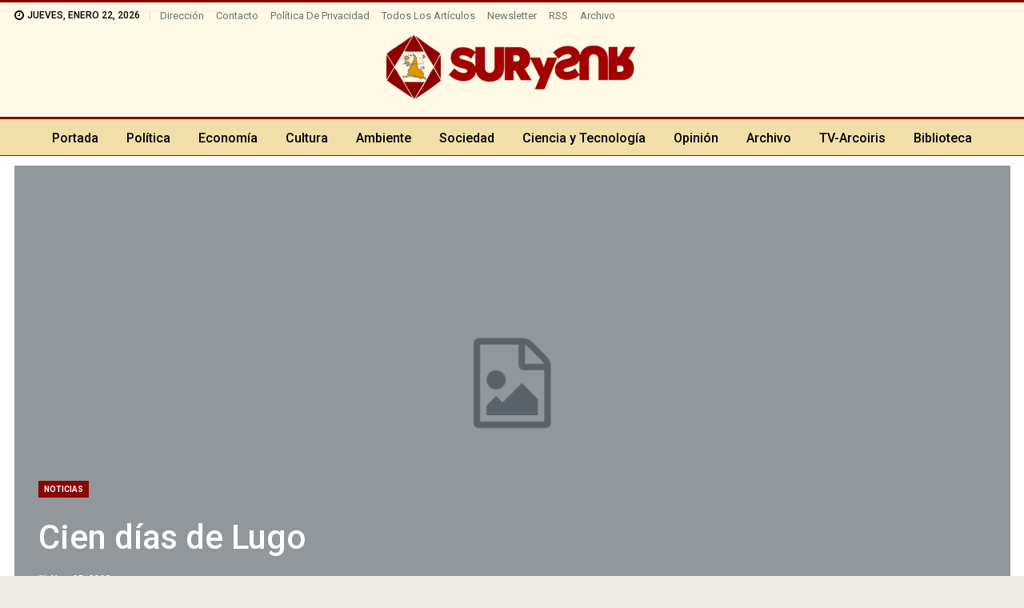

--- FILE ---
content_type: text/html; charset=UTF-8
request_url: https://www.surysur.net/cien-dias-de-lugo/
body_size: 22034
content:
	<!DOCTYPE html>
		<!--[if IE 8]>
	<html class="ie ie8" lang="es"> <![endif]-->
	<!--[if IE 9]>
	<html class="ie ie9" lang="es"> <![endif]-->
	<!--[if gt IE 9]><!-->
<html lang="es"> <!--<![endif]-->
	<head>
				<meta charset="UTF-8">
		<meta http-equiv="X-UA-Compatible" content="IE=edge">
		<meta name="viewport" content="width=device-width, initial-scale=1.0">
		<link rel="pingback" href="https://www.surysur.net/xmlrpc.php"/>

		<meta name='robots' content='index, follow, max-image-preview:large, max-snippet:-1, max-video-preview:-1' />

	<!-- This site is optimized with the Yoast SEO plugin v26.7 - https://yoast.com/wordpress/plugins/seo/ -->
	<title>Cien días de Lugo - SurySur</title>
	<link rel="canonical" href="https://www.surysur.net/cien-dias-de-lugo/" />
	<meta property="og:locale" content="es_ES" />
	<meta property="og:type" content="article" />
	<meta property="og:title" content="Cien días de Lugo - SurySur" />
	<meta property="og:description" content="El presidente paraguayo, Fernando Lugo, informar&aacute; durante la jornada sobre los resultados en los primeros 100 d&iacute;as de su administraci&oacute;n, que se cumplieron el domingo." />
	<meta property="og:url" content="https://www.surysur.net/cien-dias-de-lugo/" />
	<meta property="og:site_name" content="SurySur" />
	<meta property="article:publisher" content="https://www.facebook.com/SurySur" />
	<meta property="article:published_time" content="-0001-11-30T00:00:00+00:00" />
	<meta property="og:image" content="https://www.surysur.net/site/uploads/2024/02/logo-surysur-dib.png" />
	<meta property="og:image:width" content="640" />
	<meta property="og:image:height" content="164" />
	<meta property="og:image:type" content="image/png" />
	<meta name="author" content="Redazione" />
	<meta name="twitter:card" content="summary_large_image" />
	<meta name="twitter:creator" content="@revistasurysur" />
	<meta name="twitter:site" content="@revistasurysur" />
	<meta name="twitter:label1" content="Escrito por" />
	<meta name="twitter:data1" content="" />
	<script type="application/ld+json" class="yoast-schema-graph">{"@context":"https://schema.org","@graph":[{"@type":"Article","@id":"https://www.surysur.net/cien-dias-de-lugo/#article","isPartOf":{"@id":"https://www.surysur.net/cien-dias-de-lugo/"},"author":{"name":"Redazione","@id":"https://www.surysur.net/#/schema/person/09d56689ebec28d5c822e8e7dc269dc3"},"headline":"Cien días de Lugo","datePublished":"-0001-11-30T00:00:00+00:00","mainEntityOfPage":{"@id":"https://www.surysur.net/cien-dias-de-lugo/"},"wordCount":34,"publisher":{"@id":"https://www.surysur.net/#organization"},"articleSection":["Noticias"],"inLanguage":"es"},{"@type":"WebPage","@id":"https://www.surysur.net/cien-dias-de-lugo/","url":"https://www.surysur.net/cien-dias-de-lugo/","name":"Cien días de Lugo - SurySur","isPartOf":{"@id":"https://www.surysur.net/#website"},"datePublished":"-0001-11-30T00:00:00+00:00","breadcrumb":{"@id":"https://www.surysur.net/cien-dias-de-lugo/#breadcrumb"},"inLanguage":"es","potentialAction":[{"@type":"ReadAction","target":["https://www.surysur.net/cien-dias-de-lugo/"]}]},{"@type":"BreadcrumbList","@id":"https://www.surysur.net/cien-dias-de-lugo/#breadcrumb","itemListElement":[{"@type":"ListItem","position":1,"name":"Portada","item":"https://www.surysur.net/"},{"@type":"ListItem","position":2,"name":"Archivo","item":"https://www.surysur.net/archivo/"},{"@type":"ListItem","position":3,"name":"Cien días de Lugo"}]},{"@type":"WebSite","@id":"https://www.surysur.net/#website","url":"https://www.surysur.net/","name":"SurySur","description":"Noticias","publisher":{"@id":"https://www.surysur.net/#organization"},"alternateName":"Sur y Sur","potentialAction":[{"@type":"SearchAction","target":{"@type":"EntryPoint","urlTemplate":"https://www.surysur.net/?s={search_term_string}"},"query-input":{"@type":"PropertyValueSpecification","valueRequired":true,"valueName":"search_term_string"}}],"inLanguage":"es"},{"@type":"Organization","@id":"https://www.surysur.net/#organization","name":"SurySur","alternateName":"Sur y Sur Noticias","url":"https://www.surysur.net/","logo":{"@type":"ImageObject","inLanguage":"es","@id":"https://www.surysur.net/#/schema/logo/image/","url":"https://www.surysur.net/site/uploads/2024/02/logo-surysur-dib.png","contentUrl":"https://www.surysur.net/site/uploads/2024/02/logo-surysur-dib.png","width":640,"height":164,"caption":"SurySur"},"image":{"@id":"https://www.surysur.net/#/schema/logo/image/"},"sameAs":["https://www.facebook.com/SurySur","https://x.com/revistasurysur"]},{"@type":"Person","@id":"https://www.surysur.net/#/schema/person/09d56689ebec28d5c822e8e7dc269dc3","name":"Redazione","image":{"@type":"ImageObject","inLanguage":"es","@id":"https://www.surysur.net/#/schema/person/image/","url":"https://secure.gravatar.com/avatar/0ba2af649066e6a3865d2ab3fe0508d4f0d59266107ea76f6f54557297786ed2?s=96&d=blank&r=g","contentUrl":"https://secure.gravatar.com/avatar/0ba2af649066e6a3865d2ab3fe0508d4f0d59266107ea76f6f54557297786ed2?s=96&d=blank&r=g","caption":"Redazione"},"url":"https://www.surysur.net/author/sys_admin/"}]}</script>
	<!-- / Yoast SEO plugin. -->


<link rel='dns-prefetch' href='//fonts.googleapis.com' />
<link rel="alternate" type="application/rss+xml" title="SurySur &raquo; Feed" href="https://www.surysur.net/feed/" />
<link rel="alternate" type="application/rss+xml" title="SurySur &raquo; Feed de los comentarios" href="https://www.surysur.net/comments/feed/" />
<link rel="alternate" title="oEmbed (JSON)" type="application/json+oembed" href="https://www.surysur.net/wp-json/oembed/1.0/embed?url=https%3A%2F%2Fwww.surysur.net%2Fcien-dias-de-lugo%2F" />
<link rel="alternate" title="oEmbed (XML)" type="text/xml+oembed" href="https://www.surysur.net/wp-json/oembed/1.0/embed?url=https%3A%2F%2Fwww.surysur.net%2Fcien-dias-de-lugo%2F&#038;format=xml" />
<style id='wp-img-auto-sizes-contain-inline-css' type='text/css'>
img:is([sizes=auto i],[sizes^="auto," i]){contain-intrinsic-size:3000px 1500px}
/*# sourceURL=wp-img-auto-sizes-contain-inline-css */
</style>
<style id='wp-emoji-styles-inline-css' type='text/css'>

	img.wp-smiley, img.emoji {
		display: inline !important;
		border: none !important;
		box-shadow: none !important;
		height: 1em !important;
		width: 1em !important;
		margin: 0 0.07em !important;
		vertical-align: -0.1em !important;
		background: none !important;
		padding: 0 !important;
	}
/*# sourceURL=wp-emoji-styles-inline-css */
</style>
<style id='wp-block-library-inline-css' type='text/css'>
:root{
  --wp-block-synced-color:#7a00df;
  --wp-block-synced-color--rgb:122, 0, 223;
  --wp-bound-block-color:var(--wp-block-synced-color);
  --wp-editor-canvas-background:#ddd;
  --wp-admin-theme-color:#007cba;
  --wp-admin-theme-color--rgb:0, 124, 186;
  --wp-admin-theme-color-darker-10:#006ba1;
  --wp-admin-theme-color-darker-10--rgb:0, 107, 160.5;
  --wp-admin-theme-color-darker-20:#005a87;
  --wp-admin-theme-color-darker-20--rgb:0, 90, 135;
  --wp-admin-border-width-focus:2px;
}
@media (min-resolution:192dpi){
  :root{
    --wp-admin-border-width-focus:1.5px;
  }
}
.wp-element-button{
  cursor:pointer;
}

:root .has-very-light-gray-background-color{
  background-color:#eee;
}
:root .has-very-dark-gray-background-color{
  background-color:#313131;
}
:root .has-very-light-gray-color{
  color:#eee;
}
:root .has-very-dark-gray-color{
  color:#313131;
}
:root .has-vivid-green-cyan-to-vivid-cyan-blue-gradient-background{
  background:linear-gradient(135deg, #00d084, #0693e3);
}
:root .has-purple-crush-gradient-background{
  background:linear-gradient(135deg, #34e2e4, #4721fb 50%, #ab1dfe);
}
:root .has-hazy-dawn-gradient-background{
  background:linear-gradient(135deg, #faaca8, #dad0ec);
}
:root .has-subdued-olive-gradient-background{
  background:linear-gradient(135deg, #fafae1, #67a671);
}
:root .has-atomic-cream-gradient-background{
  background:linear-gradient(135deg, #fdd79a, #004a59);
}
:root .has-nightshade-gradient-background{
  background:linear-gradient(135deg, #330968, #31cdcf);
}
:root .has-midnight-gradient-background{
  background:linear-gradient(135deg, #020381, #2874fc);
}
:root{
  --wp--preset--font-size--normal:16px;
  --wp--preset--font-size--huge:42px;
}

.has-regular-font-size{
  font-size:1em;
}

.has-larger-font-size{
  font-size:2.625em;
}

.has-normal-font-size{
  font-size:var(--wp--preset--font-size--normal);
}

.has-huge-font-size{
  font-size:var(--wp--preset--font-size--huge);
}

.has-text-align-center{
  text-align:center;
}

.has-text-align-left{
  text-align:left;
}

.has-text-align-right{
  text-align:right;
}

.has-fit-text{
  white-space:nowrap !important;
}

#end-resizable-editor-section{
  display:none;
}

.aligncenter{
  clear:both;
}

.items-justified-left{
  justify-content:flex-start;
}

.items-justified-center{
  justify-content:center;
}

.items-justified-right{
  justify-content:flex-end;
}

.items-justified-space-between{
  justify-content:space-between;
}

.screen-reader-text{
  border:0;
  clip-path:inset(50%);
  height:1px;
  margin:-1px;
  overflow:hidden;
  padding:0;
  position:absolute;
  width:1px;
  word-wrap:normal !important;
}

.screen-reader-text:focus{
  background-color:#ddd;
  clip-path:none;
  color:#444;
  display:block;
  font-size:1em;
  height:auto;
  left:5px;
  line-height:normal;
  padding:15px 23px 14px;
  text-decoration:none;
  top:5px;
  width:auto;
  z-index:100000;
}
html :where(.has-border-color){
  border-style:solid;
}

html :where([style*=border-top-color]){
  border-top-style:solid;
}

html :where([style*=border-right-color]){
  border-right-style:solid;
}

html :where([style*=border-bottom-color]){
  border-bottom-style:solid;
}

html :where([style*=border-left-color]){
  border-left-style:solid;
}

html :where([style*=border-width]){
  border-style:solid;
}

html :where([style*=border-top-width]){
  border-top-style:solid;
}

html :where([style*=border-right-width]){
  border-right-style:solid;
}

html :where([style*=border-bottom-width]){
  border-bottom-style:solid;
}

html :where([style*=border-left-width]){
  border-left-style:solid;
}
html :where(img[class*=wp-image-]){
  height:auto;
  max-width:100%;
}
:where(figure){
  margin:0 0 1em;
}

html :where(.is-position-sticky){
  --wp-admin--admin-bar--position-offset:var(--wp-admin--admin-bar--height, 0px);
}

@media screen and (max-width:600px){
  html :where(.is-position-sticky){
    --wp-admin--admin-bar--position-offset:0px;
  }
}

/*# sourceURL=wp-block-library-inline-css */
</style><style id='wp-block-image-inline-css' type='text/css'>
.wp-block-image>a,.wp-block-image>figure>a{
  display:inline-block;
}
.wp-block-image img{
  box-sizing:border-box;
  height:auto;
  max-width:100%;
  vertical-align:bottom;
}
@media not (prefers-reduced-motion){
  .wp-block-image img.hide{
    visibility:hidden;
  }
  .wp-block-image img.show{
    animation:show-content-image .4s;
  }
}
.wp-block-image[style*=border-radius] img,.wp-block-image[style*=border-radius]>a{
  border-radius:inherit;
}
.wp-block-image.has-custom-border img{
  box-sizing:border-box;
}
.wp-block-image.aligncenter{
  text-align:center;
}
.wp-block-image.alignfull>a,.wp-block-image.alignwide>a{
  width:100%;
}
.wp-block-image.alignfull img,.wp-block-image.alignwide img{
  height:auto;
  width:100%;
}
.wp-block-image .aligncenter,.wp-block-image .alignleft,.wp-block-image .alignright,.wp-block-image.aligncenter,.wp-block-image.alignleft,.wp-block-image.alignright{
  display:table;
}
.wp-block-image .aligncenter>figcaption,.wp-block-image .alignleft>figcaption,.wp-block-image .alignright>figcaption,.wp-block-image.aligncenter>figcaption,.wp-block-image.alignleft>figcaption,.wp-block-image.alignright>figcaption{
  caption-side:bottom;
  display:table-caption;
}
.wp-block-image .alignleft{
  float:left;
  margin:.5em 1em .5em 0;
}
.wp-block-image .alignright{
  float:right;
  margin:.5em 0 .5em 1em;
}
.wp-block-image .aligncenter{
  margin-left:auto;
  margin-right:auto;
}
.wp-block-image :where(figcaption){
  margin-bottom:1em;
  margin-top:.5em;
}
.wp-block-image.is-style-circle-mask img{
  border-radius:9999px;
}
@supports ((-webkit-mask-image:none) or (mask-image:none)) or (-webkit-mask-image:none){
  .wp-block-image.is-style-circle-mask img{
    border-radius:0;
    -webkit-mask-image:url('data:image/svg+xml;utf8,<svg viewBox="0 0 100 100" xmlns="http://www.w3.org/2000/svg"><circle cx="50" cy="50" r="50"/></svg>');
            mask-image:url('data:image/svg+xml;utf8,<svg viewBox="0 0 100 100" xmlns="http://www.w3.org/2000/svg"><circle cx="50" cy="50" r="50"/></svg>');
    mask-mode:alpha;
    -webkit-mask-position:center;
            mask-position:center;
    -webkit-mask-repeat:no-repeat;
            mask-repeat:no-repeat;
    -webkit-mask-size:contain;
            mask-size:contain;
  }
}

:root :where(.wp-block-image.is-style-rounded img,.wp-block-image .is-style-rounded img){
  border-radius:9999px;
}

.wp-block-image figure{
  margin:0;
}

.wp-lightbox-container{
  display:flex;
  flex-direction:column;
  position:relative;
}
.wp-lightbox-container img{
  cursor:zoom-in;
}
.wp-lightbox-container img:hover+button{
  opacity:1;
}
.wp-lightbox-container button{
  align-items:center;
  backdrop-filter:blur(16px) saturate(180%);
  background-color:#5a5a5a40;
  border:none;
  border-radius:4px;
  cursor:zoom-in;
  display:flex;
  height:20px;
  justify-content:center;
  opacity:0;
  padding:0;
  position:absolute;
  right:16px;
  text-align:center;
  top:16px;
  width:20px;
  z-index:100;
}
@media not (prefers-reduced-motion){
  .wp-lightbox-container button{
    transition:opacity .2s ease;
  }
}
.wp-lightbox-container button:focus-visible{
  outline:3px auto #5a5a5a40;
  outline:3px auto -webkit-focus-ring-color;
  outline-offset:3px;
}
.wp-lightbox-container button:hover{
  cursor:pointer;
  opacity:1;
}
.wp-lightbox-container button:focus{
  opacity:1;
}
.wp-lightbox-container button:focus,.wp-lightbox-container button:hover,.wp-lightbox-container button:not(:hover):not(:active):not(.has-background){
  background-color:#5a5a5a40;
  border:none;
}

.wp-lightbox-overlay{
  box-sizing:border-box;
  cursor:zoom-out;
  height:100vh;
  left:0;
  overflow:hidden;
  position:fixed;
  top:0;
  visibility:hidden;
  width:100%;
  z-index:100000;
}
.wp-lightbox-overlay .close-button{
  align-items:center;
  cursor:pointer;
  display:flex;
  justify-content:center;
  min-height:40px;
  min-width:40px;
  padding:0;
  position:absolute;
  right:calc(env(safe-area-inset-right) + 16px);
  top:calc(env(safe-area-inset-top) + 16px);
  z-index:5000000;
}
.wp-lightbox-overlay .close-button:focus,.wp-lightbox-overlay .close-button:hover,.wp-lightbox-overlay .close-button:not(:hover):not(:active):not(.has-background){
  background:none;
  border:none;
}
.wp-lightbox-overlay .lightbox-image-container{
  height:var(--wp--lightbox-container-height);
  left:50%;
  overflow:hidden;
  position:absolute;
  top:50%;
  transform:translate(-50%, -50%);
  transform-origin:top left;
  width:var(--wp--lightbox-container-width);
  z-index:9999999999;
}
.wp-lightbox-overlay .wp-block-image{
  align-items:center;
  box-sizing:border-box;
  display:flex;
  height:100%;
  justify-content:center;
  margin:0;
  position:relative;
  transform-origin:0 0;
  width:100%;
  z-index:3000000;
}
.wp-lightbox-overlay .wp-block-image img{
  height:var(--wp--lightbox-image-height);
  min-height:var(--wp--lightbox-image-height);
  min-width:var(--wp--lightbox-image-width);
  width:var(--wp--lightbox-image-width);
}
.wp-lightbox-overlay .wp-block-image figcaption{
  display:none;
}
.wp-lightbox-overlay button{
  background:none;
  border:none;
}
.wp-lightbox-overlay .scrim{
  background-color:#fff;
  height:100%;
  opacity:.9;
  position:absolute;
  width:100%;
  z-index:2000000;
}
.wp-lightbox-overlay.active{
  visibility:visible;
}
@media not (prefers-reduced-motion){
  .wp-lightbox-overlay.active{
    animation:turn-on-visibility .25s both;
  }
  .wp-lightbox-overlay.active img{
    animation:turn-on-visibility .35s both;
  }
  .wp-lightbox-overlay.show-closing-animation:not(.active){
    animation:turn-off-visibility .35s both;
  }
  .wp-lightbox-overlay.show-closing-animation:not(.active) img{
    animation:turn-off-visibility .25s both;
  }
  .wp-lightbox-overlay.zoom.active{
    animation:none;
    opacity:1;
    visibility:visible;
  }
  .wp-lightbox-overlay.zoom.active .lightbox-image-container{
    animation:lightbox-zoom-in .4s;
  }
  .wp-lightbox-overlay.zoom.active .lightbox-image-container img{
    animation:none;
  }
  .wp-lightbox-overlay.zoom.active .scrim{
    animation:turn-on-visibility .4s forwards;
  }
  .wp-lightbox-overlay.zoom.show-closing-animation:not(.active){
    animation:none;
  }
  .wp-lightbox-overlay.zoom.show-closing-animation:not(.active) .lightbox-image-container{
    animation:lightbox-zoom-out .4s;
  }
  .wp-lightbox-overlay.zoom.show-closing-animation:not(.active) .lightbox-image-container img{
    animation:none;
  }
  .wp-lightbox-overlay.zoom.show-closing-animation:not(.active) .scrim{
    animation:turn-off-visibility .4s forwards;
  }
}

@keyframes show-content-image{
  0%{
    visibility:hidden;
  }
  99%{
    visibility:hidden;
  }
  to{
    visibility:visible;
  }
}
@keyframes turn-on-visibility{
  0%{
    opacity:0;
  }
  to{
    opacity:1;
  }
}
@keyframes turn-off-visibility{
  0%{
    opacity:1;
    visibility:visible;
  }
  99%{
    opacity:0;
    visibility:visible;
  }
  to{
    opacity:0;
    visibility:hidden;
  }
}
@keyframes lightbox-zoom-in{
  0%{
    transform:translate(calc((-100vw + var(--wp--lightbox-scrollbar-width))/2 + var(--wp--lightbox-initial-left-position)), calc(-50vh + var(--wp--lightbox-initial-top-position))) scale(var(--wp--lightbox-scale));
  }
  to{
    transform:translate(-50%, -50%) scale(1);
  }
}
@keyframes lightbox-zoom-out{
  0%{
    transform:translate(-50%, -50%) scale(1);
    visibility:visible;
  }
  99%{
    visibility:visible;
  }
  to{
    transform:translate(calc((-100vw + var(--wp--lightbox-scrollbar-width))/2 + var(--wp--lightbox-initial-left-position)), calc(-50vh + var(--wp--lightbox-initial-top-position))) scale(var(--wp--lightbox-scale));
    visibility:hidden;
  }
}
/*# sourceURL=https://www.surysur.net/wp-includes/blocks/image/style.css */
</style>
<style id='global-styles-inline-css' type='text/css'>
:root{--wp--preset--aspect-ratio--square: 1;--wp--preset--aspect-ratio--4-3: 4/3;--wp--preset--aspect-ratio--3-4: 3/4;--wp--preset--aspect-ratio--3-2: 3/2;--wp--preset--aspect-ratio--2-3: 2/3;--wp--preset--aspect-ratio--16-9: 16/9;--wp--preset--aspect-ratio--9-16: 9/16;--wp--preset--color--black: #000000;--wp--preset--color--cyan-bluish-gray: #abb8c3;--wp--preset--color--white: #ffffff;--wp--preset--color--pale-pink: #f78da7;--wp--preset--color--vivid-red: #cf2e2e;--wp--preset--color--luminous-vivid-orange: #ff6900;--wp--preset--color--luminous-vivid-amber: #fcb900;--wp--preset--color--light-green-cyan: #7bdcb5;--wp--preset--color--vivid-green-cyan: #00d084;--wp--preset--color--pale-cyan-blue: #8ed1fc;--wp--preset--color--vivid-cyan-blue: #0693e3;--wp--preset--color--vivid-purple: #9b51e0;--wp--preset--gradient--vivid-cyan-blue-to-vivid-purple: linear-gradient(135deg,rgb(6,147,227) 0%,rgb(155,81,224) 100%);--wp--preset--gradient--light-green-cyan-to-vivid-green-cyan: linear-gradient(135deg,rgb(122,220,180) 0%,rgb(0,208,130) 100%);--wp--preset--gradient--luminous-vivid-amber-to-luminous-vivid-orange: linear-gradient(135deg,rgb(252,185,0) 0%,rgb(255,105,0) 100%);--wp--preset--gradient--luminous-vivid-orange-to-vivid-red: linear-gradient(135deg,rgb(255,105,0) 0%,rgb(207,46,46) 100%);--wp--preset--gradient--very-light-gray-to-cyan-bluish-gray: linear-gradient(135deg,rgb(238,238,238) 0%,rgb(169,184,195) 100%);--wp--preset--gradient--cool-to-warm-spectrum: linear-gradient(135deg,rgb(74,234,220) 0%,rgb(151,120,209) 20%,rgb(207,42,186) 40%,rgb(238,44,130) 60%,rgb(251,105,98) 80%,rgb(254,248,76) 100%);--wp--preset--gradient--blush-light-purple: linear-gradient(135deg,rgb(255,206,236) 0%,rgb(152,150,240) 100%);--wp--preset--gradient--blush-bordeaux: linear-gradient(135deg,rgb(254,205,165) 0%,rgb(254,45,45) 50%,rgb(107,0,62) 100%);--wp--preset--gradient--luminous-dusk: linear-gradient(135deg,rgb(255,203,112) 0%,rgb(199,81,192) 50%,rgb(65,88,208) 100%);--wp--preset--gradient--pale-ocean: linear-gradient(135deg,rgb(255,245,203) 0%,rgb(182,227,212) 50%,rgb(51,167,181) 100%);--wp--preset--gradient--electric-grass: linear-gradient(135deg,rgb(202,248,128) 0%,rgb(113,206,126) 100%);--wp--preset--gradient--midnight: linear-gradient(135deg,rgb(2,3,129) 0%,rgb(40,116,252) 100%);--wp--preset--font-size--small: 13px;--wp--preset--font-size--medium: 20px;--wp--preset--font-size--large: 36px;--wp--preset--font-size--x-large: 42px;--wp--preset--spacing--20: 0.44rem;--wp--preset--spacing--30: 0.67rem;--wp--preset--spacing--40: 1rem;--wp--preset--spacing--50: 1.5rem;--wp--preset--spacing--60: 2.25rem;--wp--preset--spacing--70: 3.38rem;--wp--preset--spacing--80: 5.06rem;--wp--preset--shadow--natural: 6px 6px 9px rgba(0, 0, 0, 0.2);--wp--preset--shadow--deep: 12px 12px 50px rgba(0, 0, 0, 0.4);--wp--preset--shadow--sharp: 6px 6px 0px rgba(0, 0, 0, 0.2);--wp--preset--shadow--outlined: 6px 6px 0px -3px rgb(255, 255, 255), 6px 6px rgb(0, 0, 0);--wp--preset--shadow--crisp: 6px 6px 0px rgb(0, 0, 0);}:where(.is-layout-flex){gap: 0.5em;}:where(.is-layout-grid){gap: 0.5em;}body .is-layout-flex{display: flex;}.is-layout-flex{flex-wrap: wrap;align-items: center;}.is-layout-flex > :is(*, div){margin: 0;}body .is-layout-grid{display: grid;}.is-layout-grid > :is(*, div){margin: 0;}:where(.wp-block-columns.is-layout-flex){gap: 2em;}:where(.wp-block-columns.is-layout-grid){gap: 2em;}:where(.wp-block-post-template.is-layout-flex){gap: 1.25em;}:where(.wp-block-post-template.is-layout-grid){gap: 1.25em;}.has-black-color{color: var(--wp--preset--color--black) !important;}.has-cyan-bluish-gray-color{color: var(--wp--preset--color--cyan-bluish-gray) !important;}.has-white-color{color: var(--wp--preset--color--white) !important;}.has-pale-pink-color{color: var(--wp--preset--color--pale-pink) !important;}.has-vivid-red-color{color: var(--wp--preset--color--vivid-red) !important;}.has-luminous-vivid-orange-color{color: var(--wp--preset--color--luminous-vivid-orange) !important;}.has-luminous-vivid-amber-color{color: var(--wp--preset--color--luminous-vivid-amber) !important;}.has-light-green-cyan-color{color: var(--wp--preset--color--light-green-cyan) !important;}.has-vivid-green-cyan-color{color: var(--wp--preset--color--vivid-green-cyan) !important;}.has-pale-cyan-blue-color{color: var(--wp--preset--color--pale-cyan-blue) !important;}.has-vivid-cyan-blue-color{color: var(--wp--preset--color--vivid-cyan-blue) !important;}.has-vivid-purple-color{color: var(--wp--preset--color--vivid-purple) !important;}.has-black-background-color{background-color: var(--wp--preset--color--black) !important;}.has-cyan-bluish-gray-background-color{background-color: var(--wp--preset--color--cyan-bluish-gray) !important;}.has-white-background-color{background-color: var(--wp--preset--color--white) !important;}.has-pale-pink-background-color{background-color: var(--wp--preset--color--pale-pink) !important;}.has-vivid-red-background-color{background-color: var(--wp--preset--color--vivid-red) !important;}.has-luminous-vivid-orange-background-color{background-color: var(--wp--preset--color--luminous-vivid-orange) !important;}.has-luminous-vivid-amber-background-color{background-color: var(--wp--preset--color--luminous-vivid-amber) !important;}.has-light-green-cyan-background-color{background-color: var(--wp--preset--color--light-green-cyan) !important;}.has-vivid-green-cyan-background-color{background-color: var(--wp--preset--color--vivid-green-cyan) !important;}.has-pale-cyan-blue-background-color{background-color: var(--wp--preset--color--pale-cyan-blue) !important;}.has-vivid-cyan-blue-background-color{background-color: var(--wp--preset--color--vivid-cyan-blue) !important;}.has-vivid-purple-background-color{background-color: var(--wp--preset--color--vivid-purple) !important;}.has-black-border-color{border-color: var(--wp--preset--color--black) !important;}.has-cyan-bluish-gray-border-color{border-color: var(--wp--preset--color--cyan-bluish-gray) !important;}.has-white-border-color{border-color: var(--wp--preset--color--white) !important;}.has-pale-pink-border-color{border-color: var(--wp--preset--color--pale-pink) !important;}.has-vivid-red-border-color{border-color: var(--wp--preset--color--vivid-red) !important;}.has-luminous-vivid-orange-border-color{border-color: var(--wp--preset--color--luminous-vivid-orange) !important;}.has-luminous-vivid-amber-border-color{border-color: var(--wp--preset--color--luminous-vivid-amber) !important;}.has-light-green-cyan-border-color{border-color: var(--wp--preset--color--light-green-cyan) !important;}.has-vivid-green-cyan-border-color{border-color: var(--wp--preset--color--vivid-green-cyan) !important;}.has-pale-cyan-blue-border-color{border-color: var(--wp--preset--color--pale-cyan-blue) !important;}.has-vivid-cyan-blue-border-color{border-color: var(--wp--preset--color--vivid-cyan-blue) !important;}.has-vivid-purple-border-color{border-color: var(--wp--preset--color--vivid-purple) !important;}.has-vivid-cyan-blue-to-vivid-purple-gradient-background{background: var(--wp--preset--gradient--vivid-cyan-blue-to-vivid-purple) !important;}.has-light-green-cyan-to-vivid-green-cyan-gradient-background{background: var(--wp--preset--gradient--light-green-cyan-to-vivid-green-cyan) !important;}.has-luminous-vivid-amber-to-luminous-vivid-orange-gradient-background{background: var(--wp--preset--gradient--luminous-vivid-amber-to-luminous-vivid-orange) !important;}.has-luminous-vivid-orange-to-vivid-red-gradient-background{background: var(--wp--preset--gradient--luminous-vivid-orange-to-vivid-red) !important;}.has-very-light-gray-to-cyan-bluish-gray-gradient-background{background: var(--wp--preset--gradient--very-light-gray-to-cyan-bluish-gray) !important;}.has-cool-to-warm-spectrum-gradient-background{background: var(--wp--preset--gradient--cool-to-warm-spectrum) !important;}.has-blush-light-purple-gradient-background{background: var(--wp--preset--gradient--blush-light-purple) !important;}.has-blush-bordeaux-gradient-background{background: var(--wp--preset--gradient--blush-bordeaux) !important;}.has-luminous-dusk-gradient-background{background: var(--wp--preset--gradient--luminous-dusk) !important;}.has-pale-ocean-gradient-background{background: var(--wp--preset--gradient--pale-ocean) !important;}.has-electric-grass-gradient-background{background: var(--wp--preset--gradient--electric-grass) !important;}.has-midnight-gradient-background{background: var(--wp--preset--gradient--midnight) !important;}.has-small-font-size{font-size: var(--wp--preset--font-size--small) !important;}.has-medium-font-size{font-size: var(--wp--preset--font-size--medium) !important;}.has-large-font-size{font-size: var(--wp--preset--font-size--large) !important;}.has-x-large-font-size{font-size: var(--wp--preset--font-size--x-large) !important;}
/*# sourceURL=global-styles-inline-css */
</style>
<style id='core-block-supports-inline-css' type='text/css'>
/**
 * Core styles: block-supports
 */

/*# sourceURL=core-block-supports-inline-css */
</style>

<style id='classic-theme-styles-inline-css' type='text/css'>
/**
 * These rules are needed for backwards compatibility.
 * They should match the button element rules in the base theme.json file.
 */
.wp-block-button__link {
	color: #ffffff;
	background-color: #32373c;
	border-radius: 9999px; /* 100% causes an oval, but any explicit but really high value retains the pill shape. */

	/* This needs a low specificity so it won't override the rules from the button element if defined in theme.json. */
	box-shadow: none;
	text-decoration: none;

	/* The extra 2px are added to size solids the same as the outline versions.*/
	padding: calc(0.667em + 2px) calc(1.333em + 2px);

	font-size: 1.125em;
}

.wp-block-file__button {
	background: #32373c;
	color: #ffffff;
	text-decoration: none;
}

/*# sourceURL=/wp-includes/css/classic-themes.css */
</style>
<link rel='stylesheet' id='contact-form-7-css' href='https://www.surysur.net/site/plugins/contact-form-7/includes/css/styles.css?ver=6.1.4' type='text/css' media='all' />
<link rel='stylesheet' id='logosquote-css' href='https://www.surysur.net/site/plugins/logosQuotes/css/logosquote.css?ver=6.9' type='text/css' media='all' />
<link rel='stylesheet' id='super-rss-reader-css' href='https://www.surysur.net/site/plugins/super-rss-reader/public/css/style.min.css?ver=5.4' type='text/css' media='all' />
<link rel='stylesheet' id='better-framework-main-fonts-css' href='https://fonts.googleapis.com/css?family=Roboto:400,700,500,400italic&#038;display=swap' type='text/css' media='all' />
<link rel='stylesheet' id='__EPYT__style-css' href='https://www.surysur.net/site/plugins/youtube-embed-plus/styles/ytprefs.css?ver=14.2.4' type='text/css' media='all' />
<style id='__EPYT__style-inline-css' type='text/css'>

                .epyt-gallery-thumb {
                        width: 25%;
                }
                
/*# sourceURL=__EPYT__style-inline-css */
</style>
<script type="text/javascript" src="https://www.surysur.net/wp-includes/js/jquery/jquery.js?ver=3.7.1" id="jquery-core-js"></script>
<script type="text/javascript" src="https://www.surysur.net/wp-includes/js/jquery/jquery-migrate.js?ver=3.4.1" id="jquery-migrate-js"></script>
<script type="text/javascript" src="https://www.surysur.net/site/plugins/super-rss-reader/public/js/jquery.easy-ticker.min.js?ver=5.4" id="jquery-easy-ticker-js"></script>
<script type="text/javascript" src="https://www.surysur.net/site/plugins/super-rss-reader/public/js/script.min.js?ver=5.4" id="super-rss-reader-js"></script>
<script type="text/javascript" id="__ytprefs__-js-extra">
/* <![CDATA[ */
var _EPYT_ = {"ajaxurl":"https://www.surysur.net/wp-admin/admin-ajax.php","security":"c3dba78869","gallery_scrolloffset":"20","eppathtoscripts":"https://www.surysur.net/site/plugins/youtube-embed-plus/scripts/","eppath":"https://www.surysur.net/site/plugins/youtube-embed-plus/","epresponsiveselector":"[\"iframe.__youtube_prefs_widget__\"]","epdovol":"1","version":"14.2.4","evselector":"iframe.__youtube_prefs__[src], iframe[src*=\"youtube.com/embed/\"], iframe[src*=\"youtube-nocookie.com/embed/\"]","ajax_compat":"","maxres_facade":"eager","ytapi_load":"light","pause_others":"","stopMobileBuffer":"1","facade_mode":"","not_live_on_channel":""};
//# sourceURL=__ytprefs__-js-extra
/* ]]> */
</script>
<script type="text/javascript" src="https://www.surysur.net/site/plugins/youtube-embed-plus/scripts/ytprefs.js?ver=14.2.4" id="__ytprefs__-js"></script>
<link rel="EditURI" type="application/rsd+xml" title="RSD" href="https://www.surysur.net/xmlrpc.php?rsd" />
<link rel='shortlink' href='https://www.surysur.net/?p=9112' />

<style type="text/css">

.pds-container {
	position: relative;
  overflow: hidden;
  width: 100%;
  padding-top: 56.25%; /* 16:9 Aspect Ratio (divide 9 by 16 = 0.5625) */
	
	
}



.pds-responsive-iframe {
	position: absolute;
  top: 0;
  left: 0;
  bottom: 0;
  right: 0;
  width: 100%;
  height: 100%;
	
}

</style>

<meta name="generator" content="Powered by WPBakery Page Builder - drag and drop page builder for WordPress."/>
<script type="application/ld+json">{
    "@context": "http://schema.org/",
    "@type": "Organization",
    "@id": "#organization",
    "logo": {
        "@type": "ImageObject",
        "url": "https://www.surysur.net/site/uploads/2024/02/logo-surysur-dib-2.png"
    },
    "url": "https://www.surysur.net/",
    "name": "SurySur",
    "description": "Noticias"
}</script>
<script type="application/ld+json">{
    "@context": "http://schema.org/",
    "@type": "WebSite",
    "name": "SurySur",
    "alternateName": "Noticias",
    "url": "https://www.surysur.net/"
}</script>
<script type="application/ld+json">{
    "@context": "http://schema.org/",
    "@type": "BlogPosting",
    "headline": "Cien d\u00edas de Lugo",
    "description": "<p>El presidente paraguayo, Fernando Lugo, informar&aacute; durante la jornada sobre los resultados en los primeros 100 d&iacute;as de su administraci&oacute;n, que se cumplieron el domingo.</p>",
    "datePublished": "2008-11-25",
    "dateModified": "2008-11-25",
    "author": {
        "@type": "Person",
        "@id": "#person-",
        "name": ""
    },
    "interactionStatistic": [
        {
            "@type": "InteractionCounter",
            "interactionType": "http://schema.org/CommentAction",
            "userInteractionCount": "0"
        }
    ],
    "publisher": {
        "@id": "#organization"
    },
    "mainEntityOfPage": "https://www.surysur.net/cien-dias-de-lugo/"
}</script>
<link rel='stylesheet' id='bf-minifed-css-1' href='https://www.surysur.net/site/bs-booster-cache/3ef1bad50f11dfe1d8b2910693be114a.css' type='text/css' media='all' />
<link rel='stylesheet' id='7.11.0-1769032323' href='https://www.surysur.net/site/bs-booster-cache/302314e4e56bb5231f809da1d44061ad.css' type='text/css' media='all' />
<link rel="icon" href="https://www.surysur.net/site/uploads/2025/02/cropped-298777336_568592581394596_2227057020320040960_n-32x32.png" sizes="32x32" />
<link rel="icon" href="https://www.surysur.net/site/uploads/2025/02/cropped-298777336_568592581394596_2227057020320040960_n-192x192.png" sizes="192x192" />
<link rel="apple-touch-icon" href="https://www.surysur.net/site/uploads/2025/02/cropped-298777336_568592581394596_2227057020320040960_n-180x180.png" />
<meta name="msapplication-TileImage" content="https://www.surysur.net/site/uploads/2025/02/cropped-298777336_568592581394596_2227057020320040960_n-270x270.png" />

<!-- BetterFramework Head Inline CSS -->
<style>
/*
.main-wrap  {
    background-color: #fff9e6!important;
}
*/
.post-author-a {
	display: none!important;
}

</style>
<!-- /BetterFramework Head Inline CSS-->
<noscript><style> .wpb_animate_when_almost_visible { opacity: 1; }</style></noscript>	</head>

<body class="wp-singular post-template-default single single-post postid-9112 single-format-standard wp-theme-publisher bs-theme bs-publisher bs-publisher-news-insider active-top-line ltr close-rh page-layout-2-col page-layout-2-col-right boxed active-sticky-sidebar main-menu-sticky-smart main-menu-full-width single-prim-cat-9 single-cat-9  wpb-js-composer js-comp-ver-6.13.0 vc_responsive bs-ll-d" dir="ltr">
		<div class="main-wrap content-main-wrap">
			<header id="header" class="site-header header-style-1 full-width" itemscope="itemscope" itemtype="https://schema.org/WPHeader">
		<section class="topbar topbar-style-1 hidden-xs hidden-xs">
	<div class="content-wrap">
		<div class="container">
			<div class="topbar-inner clearfix">

				
				<div class="section-menu">
						<div id="menu-top" class="menu top-menu-wrapper" role="navigation" itemscope="itemscope" itemtype="https://schema.org/SiteNavigationElement">
		<nav class="top-menu-container">

			<ul id="top-navigation" class="top-menu menu clearfix bsm-pure">
									<li id="topbar-date" class="menu-item menu-item-date">
					<span
						class="topbar-date">jueves, enero 22, 2026</span>
					</li>
					<li id="menu-item-70495" class="menu-item menu-item-type-post_type menu-item-object-page better-anim-fade menu-item-70495"><a href="https://www.surysur.net/direccion/">Dirección</a></li>
<li id="menu-item-70496" class="menu-item menu-item-type-post_type menu-item-object-page better-anim-fade menu-item-70496"><a href="https://www.surysur.net/contacto/">Contacto</a></li>
<li id="menu-item-70497" class="menu-item menu-item-type-post_type menu-item-object-page menu-item-privacy-policy better-anim-fade menu-item-70497"><a href="https://www.surysur.net/politica-de-privacidad/">Política de privacidad</a></li>
<li id="menu-item-113077" class="menu-item menu-item-type-post_type menu-item-object-page better-anim-fade menu-item-113077"><a href="https://www.surysur.net/todos-los-articulos/">Todos los artículos</a></li>
<li id="menu-item-70500" class="menu-item menu-item-type-post_type menu-item-object-page better-anim-fade menu-item-70500"><a href="https://www.surysur.net/newsletter/">Newsletter</a></li>
<li id="menu-item-70498" class="menu-item menu-item-type-custom menu-item-object-custom better-anim-fade menu-item-70498"><a href="/?feed=rss2">RSS</a></li>
<li id="menu-item-70499" class="menu-item menu-item-type-post_type menu-item-object-page current_page_parent better-anim-fade menu-item-70499"><a href="https://www.surysur.net/archivo/">Archivo</a></li>
			</ul>

		</nav>
	</div>
				</div>
			</div>
		</div>
	</div>
</section>
		<div class="header-inner">
			<div class="content-wrap">
				<div class="container">
					<div id="site-branding" class="site-branding">
	<p  id="site-title" class="logo h1 img-logo">
	<a href="https://www.surysur.net/" itemprop="url" rel="home">
					<img id="site-logo" src="https://www.surysur.net/site/uploads/2024/02/logo-surysur-dib-2.png"
			     alt="Sur y Sur"  />

			<span class="site-title">Sur y Sur - Noticias</span>
				</a>
</p>
</div><!-- .site-branding -->
				</div>

			</div>
		</div>
		<div id="menu-main" class="menu main-menu-wrapper" role="navigation" itemscope="itemscope" itemtype="https://schema.org/SiteNavigationElement">
	<div class="main-menu-inner">
		<div class="content-wrap">
			<div class="container">

				<nav class="main-menu-container">
					<ul id="main-navigation" class="main-menu menu bsm-pure clearfix">
						<li id="menu-item-19125" class="menu-item menu-item-type-custom menu-item-object-custom menu-item-home better-anim-fade menu-item-19125"><a href="http://www.surysur.net">Portada</a></li>
<li id="menu-item-70501" class="menu-item menu-item-type-taxonomy menu-item-object-category menu-term-1 better-anim-fade menu-item-70501"><a href="https://www.surysur.net/category/politica/">Política</a></li>
<li id="menu-item-70502" class="menu-item menu-item-type-taxonomy menu-item-object-category menu-term-2 better-anim-fade menu-item-70502"><a href="https://www.surysur.net/category/economia/">Economía</a></li>
<li id="menu-item-70503" class="menu-item menu-item-type-taxonomy menu-item-object-category menu-term-3 better-anim-fade menu-item-70503"><a href="https://www.surysur.net/category/cultura/">Cultura</a></li>
<li id="menu-item-70504" class="menu-item menu-item-type-taxonomy menu-item-object-category menu-term-4 better-anim-fade menu-item-70504"><a href="https://www.surysur.net/category/ambiente/">Ambiente</a></li>
<li id="menu-item-70505" class="menu-item menu-item-type-taxonomy menu-item-object-category menu-term-6 better-anim-fade menu-item-70505"><a href="https://www.surysur.net/category/sociedad/">Sociedad</a></li>
<li id="menu-item-70506" class="menu-item menu-item-type-taxonomy menu-item-object-category menu-term-16 better-anim-fade menu-item-70506"><a href="https://www.surysur.net/category/ciencia_y_tecnologia/">Ciencia y Tecnología</a></li>
<li id="menu-item-70507" class="menu-item menu-item-type-taxonomy menu-item-object-category menu-term-5 better-anim-fade menu-item-70507"><a href="https://www.surysur.net/category/opinion/">Opinión</a></li>
<li id="menu-item-106567" class="menu-item menu-item-type-custom menu-item-object-custom better-anim-fade menu-item-106567"><a href="https://www.surysur.net/archivos/">Archivo</a></li>
<li id="menu-item-63511" class="menu-item menu-item-type-post_type menu-item-object-page better-anim-fade menu-item-63511"><a href="https://www.surysur.net/arcoiris-tv/">TV-Arcoiris</a></li>
<li id="menu-item-65162" class="menu-item menu-item-type-post_type menu-item-object-page better-anim-fade menu-item-65162"><a href="https://www.surysur.net/logos-library/">Biblioteca</a></li>
					</ul><!-- #main-navigation -->
									</nav><!-- .main-menu-container -->

			</div>
		</div>
	</div>
</div><!-- .menu -->	</header><!-- .header -->
	<div class="rh-header clearfix light deferred-block-exclude">
		<div class="rh-container clearfix">

			<div class="menu-container close">
				<span class="menu-handler"><span class="lines"></span></span>
			</div><!-- .menu-container -->

			<div class="logo-container rh-img-logo">
				<a href="https://www.surysur.net/" itemprop="url" rel="home">
											<img src="https://www.surysur.net/site/uploads/2024/02/logo-surysur-dib-2.png"
						     alt="SurySur"  />				</a>
			</div><!-- .logo-container -->
		</div><!-- .rh-container -->
	</div><!-- .rh-header -->
<div class="content-wrap">
		<main id="content" class="content-container">

		<div class="container layout-2-col layout-2-col-1 layout-right-sidebar post-template-3">
						<div
					class="post-header post-tp-3-header bs-lazy wfi"  title="Cien días de Lugo" style="background-image: url(https://www.surysur.net/site/themes/publisher/images/default-thumb/publisher-full.png);">
				<div class="post-header-inner">
					<div class="post-header-title">
						<div class="term-badges floated"><span class="term-badge term-9"><a href="https://www.surysur.net/category/noticias/">Noticias</a></span></div>						<h1 class="single-post-title">
							<span class="post-title" itemprop="headline">Cien días de Lugo</span>
						</h1>
						<div class="post-meta single-post-meta">
				<span class="time"><time class="post-published updated"
			                         datetime="2008-11-25T13:35:12+01:00">El <b>Nov 25, 2008</b></time></span>
			</div>
					</div>
				</div>
							</div>


			<div class="row main-section">
										<div class="col-sm-8 content-column">
							<div class="single-container">
								<article id="post-9112" class="post-9112 post type-post status-publish format-standard  category-noticias single-post-content">
											<div class="post-share single-post-share top-share clearfix style-1">
			<div class="post-share-btn-group">
				<span class="views post-share-btn post-share-btn-views rank-1000" data-bpv-post="9112"><i class="bf-icon  fa fa-eye"></i> <b class="number">1.020</b></span>			</div>
						<div class="share-handler-wrap ">
				<span class="share-handler post-share-btn rank-default">
					<i class="bf-icon  fa fa-share-alt"></i>						<b class="text">Compartir</b>
										</span>
				<span class="social-item facebook"><a href="https://www.facebook.com/sharer.php?u=https%3A%2F%2Fwww.surysur.net%2Fcien-dias-de-lugo%2F" target="_blank" rel="nofollow noreferrer" class="bs-button-el" onclick="window.open(this.href, 'share-facebook','left=50,top=50,width=600,height=320,toolbar=0'); return false;"><span class="icon"><i class="bf-icon fa fa-facebook"></i></span></a></span><span class="social-item twitter"><a href="https://twitter.com/share?text=Cien días de Lugo&url=https%3A%2F%2Fwww.surysur.net%2Fcien-dias-de-lugo%2F" target="_blank" rel="nofollow noreferrer" class="bs-button-el" onclick="window.open(this.href, 'share-twitter','left=50,top=50,width=600,height=320,toolbar=0'); return false;"><span class="icon"><i class="bf-icon fa fa-twitter"></i></span></a></span><span class="social-item whatsapp"><a href="whatsapp://send?text=Cien días de Lugo %0A%0A https%3A%2F%2Fwww.surysur.net%2Fcien-dias-de-lugo%2F" target="_blank" rel="nofollow noreferrer" class="bs-button-el" onclick="window.open(this.href, 'share-whatsapp','left=50,top=50,width=600,height=320,toolbar=0'); return false;"><span class="icon"><i class="bf-icon fa fa-whatsapp"></i></span></a></span><span class="social-item telegram"><a href="https://telegram.me/share/url?url=https%3A%2F%2Fwww.surysur.net%2Fcien-dias-de-lugo%2F&text=Cien días de Lugo" target="_blank" rel="nofollow noreferrer" class="bs-button-el" onclick="window.open(this.href, 'share-telegram','left=50,top=50,width=600,height=320,toolbar=0'); return false;"><span class="icon"><i class="bf-icon fa fa-send"></i></span></a></span><span class="social-item vk"><a href="https://vkontakte.ru/share.php?url=https%3A%2F%2Fwww.surysur.net%2Fcien-dias-de-lugo%2F" target="_blank" rel="nofollow noreferrer" class="bs-button-el" onclick="window.open(this.href, 'share-vk','left=50,top=50,width=600,height=320,toolbar=0'); return false;"><span class="icon"><i class="bf-icon fa fa-vk"></i></span></a></span><span class="social-item email"><a href="mailto:?subject=Cien días de Lugo&body=https%3A%2F%2Fwww.surysur.net%2Fcien-dias-de-lugo%2F" target="_blank" rel="nofollow noreferrer" class="bs-button-el" onclick="window.open(this.href, 'share-email','left=50,top=50,width=600,height=320,toolbar=0'); return false;"><span class="icon"><i class="bf-icon fa fa-envelope-open"></i></span></a></span><span class="social-item print"><a href="#" target="_blank" rel="nofollow noreferrer" class="bs-button-el" ><span class="icon"><i class="bf-icon fa fa-print"></i></span></a></span></div>		</div>
											<div class="entry-content clearfix single-post-content">
										<p><strong> </strong></p><p>El presidente paraguayo, Fernando Lugo, informar&aacute; durante la jornada sobre los resultados en los primeros 100 d&iacute;as de su administraci&oacute;n, que se cumplieron el domingo.</p>
									</div>
											<div class="post-share single-post-share bottom-share clearfix style-1">
			<div class="post-share-btn-group">
				<span class="views post-share-btn post-share-btn-views rank-1000" data-bpv-post="9112"><i class="bf-icon  fa fa-eye"></i> <b class="number">1.020</b></span>			</div>
						<div class="share-handler-wrap ">
				<span class="share-handler post-share-btn rank-default">
					<i class="bf-icon  fa fa-share-alt"></i>						<b class="text">Compartir</b>
										</span>
				<span class="social-item facebook has-title"><a href="https://www.facebook.com/sharer.php?u=https%3A%2F%2Fwww.surysur.net%2Fcien-dias-de-lugo%2F" target="_blank" rel="nofollow noreferrer" class="bs-button-el" onclick="window.open(this.href, 'share-facebook','left=50,top=50,width=600,height=320,toolbar=0'); return false;"><span class="icon"><i class="bf-icon fa fa-facebook"></i></span><span class="item-title">Facebook</span></a></span><span class="social-item twitter has-title"><a href="https://twitter.com/share?text=Cien días de Lugo&url=https%3A%2F%2Fwww.surysur.net%2Fcien-dias-de-lugo%2F" target="_blank" rel="nofollow noreferrer" class="bs-button-el" onclick="window.open(this.href, 'share-twitter','left=50,top=50,width=600,height=320,toolbar=0'); return false;"><span class="icon"><i class="bf-icon fa fa-twitter"></i></span><span class="item-title">Twitter</span></a></span><span class="social-item whatsapp has-title"><a href="whatsapp://send?text=Cien días de Lugo %0A%0A https%3A%2F%2Fwww.surysur.net%2Fcien-dias-de-lugo%2F" target="_blank" rel="nofollow noreferrer" class="bs-button-el" onclick="window.open(this.href, 'share-whatsapp','left=50,top=50,width=600,height=320,toolbar=0'); return false;"><span class="icon"><i class="bf-icon fa fa-whatsapp"></i></span><span class="item-title">WhatsApp</span></a></span><span class="social-item telegram has-title"><a href="https://telegram.me/share/url?url=https%3A%2F%2Fwww.surysur.net%2Fcien-dias-de-lugo%2F&text=Cien días de Lugo" target="_blank" rel="nofollow noreferrer" class="bs-button-el" onclick="window.open(this.href, 'share-telegram','left=50,top=50,width=600,height=320,toolbar=0'); return false;"><span class="icon"><i class="bf-icon fa fa-send"></i></span><span class="item-title">Telegram</span></a></span><span class="social-item vk has-title"><a href="https://vkontakte.ru/share.php?url=https%3A%2F%2Fwww.surysur.net%2Fcien-dias-de-lugo%2F" target="_blank" rel="nofollow noreferrer" class="bs-button-el" onclick="window.open(this.href, 'share-vk','left=50,top=50,width=600,height=320,toolbar=0'); return false;"><span class="icon"><i class="bf-icon fa fa-vk"></i></span><span class="item-title">VK</span></a></span><span class="social-item email has-title"><a href="mailto:?subject=Cien días de Lugo&body=https%3A%2F%2Fwww.surysur.net%2Fcien-dias-de-lugo%2F" target="_blank" rel="nofollow noreferrer" class="bs-button-el" onclick="window.open(this.href, 'share-email','left=50,top=50,width=600,height=320,toolbar=0'); return false;"><span class="icon"><i class="bf-icon fa fa-envelope-open"></i></span><span class="item-title">Email</span></a></span><span class="social-item print has-title"><a href="#" target="_blank" rel="nofollow noreferrer" class="bs-button-el" ><span class="icon"><i class="bf-icon fa fa-print"></i></span><span class="item-title">Imprimr</span></a></span></div>		</div>
										</article>
															</div>
							<div class="post-related">

	<div class="section-heading sh-t7 sh-s1 ">

					<span class="h-text related-posts-heading">También podría gustarte</span>
		
	</div>

	
					<div class="bs-pagination-wrapper main-term-none  ">
			<div class="listing listing-thumbnail listing-tb-2 clearfix  scolumns-3 simple-grid include-last-mobile">
	<div  class="post-20192 type-post format-standard has-post-thumbnail   listing-item listing-item-thumbnail listing-item-tb-2 main-term-9">
<div class="item-inner clearfix">
			<div class="featured featured-type-featured-image">
			<div class="term-badges floated"><span class="term-badge term-9"><a href="https://www.surysur.net/category/noticias/">Noticias</a></span></div>			<a  title="AFP manipula video e insinúa que Venezuela atacará a EEUU" style="background-image: url(https://www.surysur.net/site/themes/publisher/images/default-thumb/publisher-sm.png);"					class="img-holder" href="https://www.surysur.net/afp-manipula-video-e-insinua-que-venezuela-atacara-a-eeuu/"></a>
					</div>
	<p class="title">	<a class="post-url" href="https://www.surysur.net/afp-manipula-video-e-insinua-que-venezuela-atacara-a-eeuu/" title="AFP manipula video e insinúa que Venezuela atacará a EEUU">
			<span class="post-title">
				AFP manipula video e insinúa que Venezuela atacará a EEUU			</span>
	</a>
	</p></div>
</div >
<div  class="post-20172 type-post format-standard has-post-thumbnail   listing-item listing-item-thumbnail listing-item-tb-2 main-term-9">
<div class="item-inner clearfix">
			<div class="featured featured-type-featured-image">
			<div class="term-badges floated"><span class="term-badge term-9"><a href="https://www.surysur.net/category/noticias/">Noticias</a></span></div>			<a  title="Galeano: «No hay quien pueda con la capacidad de contagio que tiene la indignación»" style="background-image: url(https://www.surysur.net/site/themes/publisher/images/default-thumb/publisher-sm.png);"					class="img-holder" href="https://www.surysur.net/galeano-no-hay-quien-pueda-con-la-capacidad-de-contagio-que-tiene-la-indignacion/"></a>
					</div>
	<p class="title">	<a class="post-url" href="https://www.surysur.net/galeano-no-hay-quien-pueda-con-la-capacidad-de-contagio-que-tiene-la-indignacion/" title="Galeano: «No hay quien pueda con la capacidad de contagio que tiene la indignación»">
			<span class="post-title">
				Galeano: «No hay quien pueda con la capacidad de contagio que tiene la indignación»			</span>
	</a>
	</p></div>
</div >
<div  class="post-20154 type-post format-standard has-post-thumbnail   listing-item listing-item-thumbnail listing-item-tb-2 main-term-9">
<div class="item-inner clearfix">
			<div class="featured featured-type-featured-image">
			<div class="term-badges floated"><span class="term-badge term-9"><a href="https://www.surysur.net/category/noticias/">Noticias</a></span></div>			<a  title="Economía verde, nuevo disfraz del neoliberalismo" style="background-image: url(https://www.surysur.net/site/uploads/2012/01/18793_11682.jpeg);"					class="img-holder" href="https://www.surysur.net/economia-verde-nuevo-disfraz-del-neoliberalismo/"></a>
					</div>
	<p class="title">	<a class="post-url" href="https://www.surysur.net/economia-verde-nuevo-disfraz-del-neoliberalismo/" title="Economía verde, nuevo disfraz del neoliberalismo">
			<span class="post-title">
				Economía verde, nuevo disfraz del neoliberalismo			</span>
	</a>
	</p></div>
</div >
<div  class="post-20143 type-post format-standard has-post-thumbnail   listing-item listing-item-thumbnail listing-item-tb-2 main-term-9">
<div class="item-inner clearfix">
			<div class="featured featured-type-featured-image">
			<div class="term-badges floated"><span class="term-badge term-9"><a href="https://www.surysur.net/category/noticias/">Noticias</a></span></div>			<a  title="Los «desaparecidos» del imperio" style="background-image: url(https://www.surysur.net/site/uploads/2012/01/18791_11677.jpeg);"					class="img-holder" href="https://www.surysur.net/los-desaparecidos-del-imperio/"></a>
					</div>
	<p class="title">	<a class="post-url" href="https://www.surysur.net/los-desaparecidos-del-imperio/" title="Los «desaparecidos» del imperio">
			<span class="post-title">
				Los «desaparecidos» del imperio			</span>
	</a>
	</p></div>
</div >
	</div>
	
	</div></div>
<section id="comments-template-9112" class="comments-template">
	
	
	<p class="comments-closed">
		Los comentarios están cerrados.	</p><!-- .comments-closed -->


	</section>
						</div><!-- .content-column -->
												<div class="col-sm-4 sidebar-column sidebar-column-primary">
							<aside id="sidebar-primary-sidebar" class="sidebar" role="complementary" aria-label="Primary Sidebar Sidebar" itemscope="itemscope" itemtype="https://schema.org/WPSideBar">
	<div id="search-3" class=" h-ni w-nt primary-sidebar-widget widget widget_search"><form role="search" method="get" class="search-form clearfix" action="https://www.surysur.net">
	<input type="search" class="search-field"
	       placeholder="Buscar..."
	       value="" name="s"
	       title="Buscar:"
	       autocomplete="off">
	<input type="submit" class="search-submit" value="Buscar">
</form><!-- .search-form -->
</div><div id="pelicula_de_la_semana-2" class=" h-ni w-t primary-sidebar-widget widget widget_pelicula_de_la_semana">
		
			<div id="peliculaDeLaSemana" class="h-ni w-nt primary-sidebar-widget widget widget_bs-thumbnail-listing-2">
				<div class="bs-listing bs-listing-listing-thumbnail-2 bs-listing-single-tab">
					<p class="section-heading sh-t7 sh-s1 main-term-13">
						<a href="https://www.surysur.net/category/pelicula_de_la_semana/" class="main-link">
							<span class="h-text main-term-13">Película de la semana</span>
						</a>
					</p>
				
					<div class="ptype-post format-standard has-post-thumbnail  listing-item listing-item-thumbnail listing-item-tb-2 main-term-13">	
							<div class="post-107352 type-post format-standard has-post-thumbnail   listing-item listing-item-thumbnail listing-item-tb-2 main-term-13">
									<div class="item-inner clearfix">
										
																					<div class="featured featured-type-featured-image">
											<a  title="El jardín de los Finzi-Contini" style="background-image: url(https://www.surysur.net/site/uploads/2026/01/arco_74449.jpg);"											class="img-holder" href="https://www.surysur.net/el-jardin-de-los-finzi-contini/"></a>
											</div>
																					</div>	
									<p class="title">
									<a href="https://www.surysur.net/el-jardin-de-los-finzi-contini/" rel="bookmark" title="Permanent Link to El jardín de los Finzi-Contini">El jardín de los Finzi-Contini</a>
									</p>
									<div class="post-meta">
									<span class="views post-meta-views rank-default" data-bpv-post="129831"><i class="bf-icon  fa fa-eye"></i>23</span>									</div>
									<div class="post-summary">
									<p>Finales de los años treinta, Italia. Los Finzi-Contini son una de las familias más influyentes de Ferrara: ricos, aristocráticos y judíos. Sus hijos, ya adultos, Micol y Alberto, tratan de crear un&#8230;</p>
									</div>
										
								</div>

						</div>		
					</div>
		
			
	 </div><div id="bs-mix-listing-3-3-2" class=" h-ni w-nt primary-sidebar-widget widget widget_bs-mix-listing-3-3"><div class=" bs-listing bs-listing-listing-mix-3-3 bs-listing-single-tab">		<p class="section-heading sh-t7 sh-s1 main-term-7">

		
							<a href="https://www.surysur.net/category/despacito_por_las_piedras/" class="main-link">
							<span class="h-text main-term-7">
								 Despacito por las piedras							</span>
				</a>
			
		
		</p>
			<div class="listing listing-mix-3-3 clearfix l-1-col">
		<div class="item-inner">
			<div class="row-1">
									<div class="listing listing-grid-1 clearfix columns-1">
							<div class="post-130094 type-post format-standard has-post-thumbnail   listing-item listing-item-grid listing-item-grid-1 main-term-7">
	<div class="item-inner">
					<div class="featured clearfix">
								<a  title="Trump quiere quedarse con el mundo" style="background-image: url(https://www.surysur.net/site/uploads/2026/01/donald-357x210.jpg);" data-bsrjs="https://www.surysur.net/site/uploads/2026/01/donald-750x430.jpg"						class="img-holder" href="https://www.surysur.net/trump-quiere-quedarse-con-el-mundo/"></a>

							</div>
		<p class="title">		<a href="https://www.surysur.net/trump-quiere-quedarse-con-el-mundo/" class="post-title post-url">
			Trump quiere quedarse con el mundo		</a>
		</p>		<div class="post-meta">

							<span class="time"><time class="post-published updated"
				                         datetime="2026-01-19T13:24:07+01:00">Ene 19, 2026</time></span>
				<span class="views post-meta-views rank-default" data-bpv-post="130094"><i class="bf-icon  fa fa-eye"></i>16</span>		</div>
			</div>
	</div >
					</div>
								</div>
							<div class="row-2">
						<div class="listing listing-text listing-text-2 clearfix columns-2">
		<div class="post-130048 type-post format-standard has-post-thumbnail   listing-item listing-item-text listing-item-text-2 main-term-18">
	<div class="item-inner">
		<p class="title">		<a href="https://www.surysur.net/la-deuda-adulta-con-la-infancia/" class="post-title post-url">
			La deuda adulta con la infancia		</a>
		</p>		<div class="post-meta">

							<span class="time"><time class="post-published updated"
				                         datetime="2026-01-18T09:10:45+01:00">Ene 18, 2026</time></span>
				<span class="views post-meta-views rank-default" data-bpv-post="130048"><i class="bf-icon  fa fa-eye"></i>6</span>		</div>
			</div>
	</div >
	<div class="post-129576 type-post format-standard has-post-thumbnail   listing-item listing-item-text listing-item-text-2 main-term-18">
	<div class="item-inner">
		<p class="title">		<a href="https://www.surysur.net/venezuela-lo-empujan-hacia-un-estado-libre-asociado/" class="post-title post-url">
			Venezuela: ¿La empujan hacia un Estado Libre Asociado?		</a>
		</p>		<div class="post-meta">

							<span class="time"><time class="post-published updated"
				                         datetime="2026-01-04T22:08:49+01:00">Ene 4, 2026</time></span>
				<span class="views post-meta-views rank-default" data-bpv-post="129576"><i class="bf-icon  fa fa-eye"></i>29</span>		</div>
			</div>
	</div >
	</div>
					</div>
						</div>
	</div>
</div></div><div id="bs-mix-listing-3-3-3" class=" h-ni w-nt primary-sidebar-widget widget widget_bs-mix-listing-3-3"><div class=" bs-listing bs-listing-listing-mix-3-3 bs-listing-single-tab pagination-animate">		<p class="section-heading sh-t7 sh-s1 main-term-915">

		
							<a href="https://www.surysur.net/category/punto-final-2/" class="main-link">
							<span class="h-text main-term-915">
								 PUNTO FINAL							</span>
				</a>
			
		
		</p>
				<div class="bs-pagination-wrapper main-term-915 next_prev bs-slider-first-item">
			<div class="listing listing-mix-3-3 clearfix l-1-col">
		<div class="item-inner">
			<div class="row-1">
									<div class="listing listing-grid-1 clearfix columns-1">
							<div class="post-127230 type-post format-standard has-post-thumbnail   listing-item listing-item-grid listing-item-grid-1 main-term-18">
	<div class="item-inner">
					<div class="featured clearfix">
				<div class="term-badges floated"><span class="term-badge term-18"><a href="https://www.surysur.net/category/home/">Home</a></span></div>				<a  title="Milei, nervioso ante las elecciones legislativas, pese al salvataje de Trump" style="background-image: url(https://www.surysur.net/site/uploads/2025/10/milei-y-los-medios-357x210.jpeg);" data-bsrjs="https://www.surysur.net/site/uploads/2025/10/milei-y-los-medios.jpeg"						class="img-holder" href="https://www.surysur.net/milei-nervioso-ante-las-elecciones-legislativas-pese-al-salvataje-de-trump/"></a>

							</div>
		<p class="title">		<a href="https://www.surysur.net/milei-nervioso-ante-las-elecciones-legislativas-pese-al-salvataje-de-trump/" class="post-title post-url">
			Milei, nervioso ante las elecciones legislativas, pese al salvataje de Trump		</a>
		</p>		<div class="post-meta">

			<span class="views post-meta-views rank-default" data-bpv-post="127230"><i class="bf-icon  fa fa-eye"></i>51</span>		</div>
			</div>
	</div >
					</div>
								</div>
					</div>
	</div>

	</div><div class="bs-pagination bs-ajax-pagination next_prev main-term-915 clearfix">
			<script>var bs_ajax_paginate_1992289708 = '{"query":{"category":"915","tag":"","taxonomy":"","post_ids":"","post_type":"","count":"1","order_by":"date","order":"DESC","time_filter":"","offset":"","style":"listing-mix-3-3","cats-tags-condition":"and","cats-condition":"in","tags-condition":"in","featured_image":"0","ignore_sticky_posts":"1","author_ids":"","disable_duplicate":"0","ad-active":0,"paginate":"next_prev","pagination-show-label":"1","columns":1,"listing-settings":{"big-title-limit":"0","big-excerpt":"0","big-excerpt-limit":"115","big-subtitle":"0","big-subtitle-limit":"0","big-subtitle-location":"before-meta","big-format-icon":"0","big-term-badge":"1","big-term-badge-count":"1","big-term-badge-tax":"category","big-meta":{"show":"1","author":"0","date":"0","date-format":"standard","view":"1","share":"0","comment":"0","review":"0"},"small-title-limit":"70","small-subtitle":"0","small-subtitle-limit":"0","small-subtitle-location":"before-meta","small-meta":{"show":"1","author":"0","date":"1","date-format":"standard","view":"0","share":"0","comment":"0","review":"1"}},"override-listing-settings":"1","_layout":{"state":"1|1|0","page":"2-col-right"}},"type":"bs_post_listing","view":"Publisher_Mix_Listing_3_3_Shortcode","current_page":1,"ajax_url":"\/wp-admin\/admin-ajax.php","remove_duplicates":"0","query-main-term":"915","paginate":"next_prev","pagination-show-label":"1","override-listing-settings":"1","listing-settings":{"big-title-limit":"0","big-excerpt":"0","big-excerpt-limit":"115","big-subtitle":"0","big-subtitle-limit":"0","big-subtitle-location":"before-meta","big-format-icon":"0","big-term-badge":"1","big-term-badge-count":"1","big-term-badge-tax":"category","big-meta":{"show":"1","author":"0","date":"0","date-format":"standard","view":"1","share":"0","comment":"0","review":"0"},"small-title-limit":"70","small-subtitle":"0","small-subtitle-limit":"0","small-subtitle-location":"before-meta","small-meta":{"show":"1","author":"0","date":"1","date-format":"standard","view":"0","share":"0","comment":"0","review":"1"}},"ad-active":false,"columns":1,"_layout":{"state":"1|1|0","page":"2-col-right"},"_bs_pagin_token":"87e57f4"}';</script>				<a class="btn-bs-pagination prev disabled" rel="prev" data-id="1992289708"
				   title="Anterior">
					<i class="fa fa-angle-left"
					   aria-hidden="true"></i> Ant				</a>
				<a  rel="next" class="btn-bs-pagination next"
				   data-id="1992289708" title="Siguiente">
					Sig <i
							class="fa fa-angle-right" aria-hidden="true"></i>
				</a>
								<span class="bs-pagination-label label-light">1 De 12</span>
			</div></div></div><div id="custom_html-2" class="widget_text  h-ni w-nt primary-sidebar-widget widget widget_custom_html"><div class="textwidget custom-html-widget"><a href="https://www.arcoiris.tv/es" target="_blank" rel="noopener"><img class="wp-image-106553 size-full aligncenter" src="https://www.surysur.net/site/uploads/2024/01/arcoiristv-1.jpg" alt="" width="300" height="183" /></a></div></div><div id="media_image-2" class=" h-ni w-nt primary-sidebar-widget widget widget_media_image"><a href="https://www.surysur.net/category/comunican/"><img width="500" height="139" src="https://www.surysur.net/site/uploads/2025/01/comufirma22.jpg" class="image wp-image-119440  attachment-full size-full" alt="" style="max-width: 100%; height: auto;" decoding="async" fetchpriority="high" srcset="https://www.surysur.net/site/uploads/2025/01/comufirma22.jpg 500w, https://www.surysur.net/site/uploads/2025/01/comufirma22-200x56.jpg 200w" sizes="(max-width: 500px) 100vw, 500px" /></a></div><div id="super_rss_reader-2" class=" h-ni w-nt primary-sidebar-widget widget widget_super_rss_reader"><!-- Start - Super RSS Reader v5.4-->
        <div class="super-rss-reader-widget"><div class="srr-main"><div class="srr-wrap srr-style-dark srr-vticker" data-visible="1" data-speed="6000" data-id="srr-tab-765" ><div class="srr-inner"><div class="srr-item "><div class="srr-item-in srr-clearfix"><div class="srr-title"><a href="https://estrategia.la/2026/01/09/trump-y-las-drogas-la-viga-en-los-propios-ojos/" target="_blank" rel="nofollow noopener noreferrer" title="Trump y las drogas: la viga en los propios ojos">Trump y las drogas: la viga en los propios ojos</a></div><a href="https://estrategia.la/2026/01/09/trump-y-las-drogas-la-viga-en-los-propios-ojos/" class="srr-thumb srr-thumb-cover" style="width:250px;height:250px;"  target="_blank" rel="nofollow noopener noreferrer"><img src="https://estrategia.la/wp-content/uploads/2026/01/trump-drogas.jpeg" alt="Trump y las drogas: la viga en los propios ojos" align="left" loading="lazy" /></a></div></div><div class="srr-item srr-stripe"><div class="srr-item-in srr-clearfix"><div class="srr-title"><a href="https://estrategia.la/2025/11/26/los-latinos-le-van-dando-la-espalda-a-trump/" target="_blank" rel="nofollow noopener noreferrer" title="Los latinos le van dando la espalda a Trump">Los latinos le van dando la espalda a Trump</a></div><a href="https://estrategia.la/2025/11/26/los-latinos-le-van-dando-la-espalda-a-trump/" class="srr-thumb srr-thumb-cover" style="width:250px;height:250px;"  target="_blank" rel="nofollow noopener noreferrer"><img src="https://estrategia.la/wp-content/uploads/2025/11/comunican1.jpg" alt="Los latinos le van dando la espalda a Trump" align="left" loading="lazy" /></a></div></div><div class="srr-item "><div class="srr-item-in srr-clearfix"><div class="srr-title"><a href="https://estrategia.la/2025/11/20/honduras-continuar-los-avances-o-volver-a-un-pasado-ominoso/" target="_blank" rel="nofollow noopener noreferrer" title="Honduras: Continuar los avances o volver a un pasado ominoso">Honduras: Continuar los avances o volver a un pasado ominoso</a></div><a href="https://estrategia.la/2025/11/20/honduras-continuar-los-avances-o-volver-a-un-pasado-ominoso/" class="srr-thumb srr-thumb-cover" style="width:250px;height:250px;"  target="_blank" rel="nofollow noopener noreferrer"><img src="https://estrategia.la/wp-content/uploads/2025/11/hon-rixi.jpeg" alt="Honduras: Continuar los avances o volver a un pasado ominoso" align="left" loading="lazy" /></a></div></div></div></div></div></div><!-- End - Super RSS Reader --></div><div id="bs-text-listing-2-2" class=" h-ni w-t primary-sidebar-widget widget widget_bs-text-listing-2"><div class=" bs-listing bs-listing-listing-text-2 bs-listing-single-tab">		<p class="section-heading sh-t7 sh-s1 main-term-none">

		
							<span class="h-text main-term-none main-link">
						 Lo más visto					</span>
			
		
		</p>
			<div class="listing listing-text listing-text-2 clearfix columns-1">
		<div class="post-129562 type-post format-standard has-post-thumbnail   listing-item listing-item-text listing-item-text-2 main-term-5">
	<div class="item-inner">
		<p class="title">		<a href="https://www.surysur.net/129562-2/" class="post-title post-url">
			Trump, barbarie imperial		</a>
		</p>		<div class="post-meta">

							<span class="time"><time class="post-published updated"
				                         datetime="2026-01-04T10:21:57+01:00">Ene 4, 2026</time></span>
				<span class="views post-meta-views rank-500" data-bpv-post="129562"><i class="bf-icon  bsfi-fire-1"></i>535</span>		</div>
			</div>
	</div >
	<div class="post-129600 type-post format-standard has-post-thumbnail   listing-item listing-item-text listing-item-text-2 main-term-3">
	<div class="item-inner">
		<p class="title">		<a href="https://www.surysur.net/como-el-analisis-politico-se-convirtio-en-blanco-de-falsificaciones-de-la-ia/" class="post-title post-url">
			Cómo el análisis político se convirtió en blanco de falsificaciones de la IA		</a>
		</p>		<div class="post-meta">

							<span class="time"><time class="post-published updated"
				                         datetime="2026-01-05T14:51:39+01:00">Ene 5, 2026</time></span>
				<span class="views post-meta-views rank-default" data-bpv-post="129600"><i class="bf-icon  fa fa-eye"></i>175</span>		</div>
			</div>
	</div >
	<div class="post-129389 type-post format-standard has-post-thumbnail   listing-item listing-item-text listing-item-text-2 main-term-3">
	<div class="item-inner">
		<p class="title">		<a href="https://www.surysur.net/de-hegel-a-la-ia-y-de-la-ia-al-terminator/" class="post-title post-url">
			De Hegel a la IA y de la IA al Terminator		</a>
		</p>		<div class="post-meta">

							<span class="time"><time class="post-published updated"
				                         datetime="2025-12-29T18:27:30+01:00">Dic 29, 2025</time></span>
				<span class="views post-meta-views rank-default" data-bpv-post="129389"><i class="bf-icon  fa fa-eye"></i>82</span>		</div>
			</div>
	</div >
	</div>
	</div></div><div id="block-3" class=" h-ni w-nt primary-sidebar-widget widget widget_block"><a href="https://questiondigital.com/" target="_blank" rel="noopener"><img decoding="async" class="alignnone wp-image-106995 size-full" src="https://www.surysur.net/site/uploads/2024/02/question.jpg" alt="" width="256" height="88" srcset="https://www.surysur.net/site/uploads/2024/02/question.jpg 256w, https://www.surysur.net/site/uploads/2024/02/question-200x69.jpg 200w" sizes="(max-width: 256px) 100vw, 256px" /></a></div><div id="block-4" class=" h-ni w-nt primary-sidebar-widget widget widget_block"><a href="https://tiempodecrisis.org/" target="_blank" rel="noopener"><img decoding="async" class="alignnone wp-image-106997 size-full" src="https://www.surysur.net/site/uploads/2024/02/tdc.jpg" alt="" width="256" height="88" srcset="https://www.surysur.net/site/uploads/2024/02/tdc.jpg 256w, https://www.surysur.net/site/uploads/2024/02/tdc-200x69.jpg 200w" sizes="(max-width: 256px) 100vw, 256px" /></a></div><div id="block-5" class=" h-ni w-nt primary-sidebar-widget widget widget_block widget_media_image">
<figure class="wp-block-image size-full"><a href="https://estrategia.la/" target="_blank" rel=" noreferrer noopener"><img loading="lazy" decoding="async" width="300" height="47" src="https://www.surysur.net/site/uploads/2022/11/estrategiabanner.png" alt="" class="wp-image-95271" srcset="https://www.surysur.net/site/uploads/2022/11/estrategiabanner.png 300w, https://www.surysur.net/site/uploads/2022/11/estrategiabanner-200x31.png 200w" sizes="auto, (max-width: 300px) 100vw, 300px" /></a></figure>
</div><div id="block-6" class=" h-ni w-nt primary-sidebar-widget widget widget_block widget_media_image">
<figure class="wp-block-image size-full"><a href="https://tomate.net.ar/" target="_blank" rel=" noreferrer noopener"><img loading="lazy" decoding="async" width="360" height="137" src="https://www.surysur.net/site/uploads/2022/11/tomate-banner.jpg" alt="" class="wp-image-95272" srcset="https://www.surysur.net/site/uploads/2022/11/tomate-banner.jpg 360w, https://www.surysur.net/site/uploads/2022/11/tomate-banner-200x76.jpg 200w" sizes="auto, (max-width: 360px) 100vw, 360px" /></a></figure>
</div></aside>
						</div><!-- .primary-sidebar-column -->
									</div><!-- .main-section -->
		</div><!-- .layout-2-col -->

	</main><!-- main -->
	</div><!-- .content-wrap -->
	<footer id="site-footer" class="site-footer full-width">
				<div class="copy-footer">
			<div class="content-wrap">
				<div class="container">
						<div class="row">
		<div class="col-lg-12">
			<div id="menu-footer" class="menu footer-menu-wrapper" role="navigation" itemscope="itemscope" itemtype="https://schema.org/SiteNavigationElement">
				<nav class="footer-menu-container">
					<ul id="footer-navigation" class="footer-menu menu clearfix">
						<li class="menu-item menu-item-type-post_type menu-item-object-page better-anim-fade menu-item-70495"><a href="https://www.surysur.net/direccion/">Dirección</a></li>
<li class="menu-item menu-item-type-post_type menu-item-object-page better-anim-fade menu-item-70496"><a href="https://www.surysur.net/contacto/">Contacto</a></li>
<li class="menu-item menu-item-type-post_type menu-item-object-page menu-item-privacy-policy better-anim-fade menu-item-70497"><a href="https://www.surysur.net/politica-de-privacidad/">Política de privacidad</a></li>
<li class="menu-item menu-item-type-post_type menu-item-object-page better-anim-fade menu-item-113077"><a href="https://www.surysur.net/todos-los-articulos/">Todos los artículos</a></li>
<li class="menu-item menu-item-type-post_type menu-item-object-page better-anim-fade menu-item-70500"><a href="https://www.surysur.net/newsletter/">Newsletter</a></li>
<li class="menu-item menu-item-type-custom menu-item-object-custom better-anim-fade menu-item-70498"><a href="/?feed=rss2">RSS</a></li>
<li class="menu-item menu-item-type-post_type menu-item-object-page current_page_parent better-anim-fade menu-item-70499"><a href="https://www.surysur.net/archivo/">Archivo</a></li>
					</ul>
				</nav>
			</div>
		</div>
	</div>
					<div class="row footer-copy-row">
						<div class="copy-1 col-lg-6 col-md-6 col-sm-6 col-xs-12">
							© 2026 - SurySur. All Rights Reserved.						</div>
						<div class="copy-2 col-lg-6 col-md-6 col-sm-6 col-xs-12">
							Website Design: <a href="mailto:fabiobelaich@outlook.com.ar">FCB </a> - <a href="https://www.surysur.net/awstats/awstats.pl" target="_blank">stats</a>						</div>
					</div>
				</div>
			</div>
		</div>
	</footer><!-- .footer -->
		</div><!-- .main-wrap -->
			<span class="back-top"><i class="fa fa-arrow-up"></i></span>

<script type="speculationrules">
{"prefetch":[{"source":"document","where":{"and":[{"href_matches":"/*"},{"not":{"href_matches":["/wp-*.php","/wp-admin/*","/site/uploads/*","/site/*","/site/plugins/*","/site/themes/publisher/*","/*\\?(.+)"]}},{"not":{"selector_matches":"a[rel~=\"nofollow\"]"}},{"not":{"selector_matches":".no-prefetch, .no-prefetch a"}}]},"eagerness":"conservative"}]}
</script>
<script type="text/javascript" id="publisher-theme-pagination-js-extra">
/* <![CDATA[ */
var bs_pagination_loc = {"loading":"\u003Cdiv class=\"bs-loading\"\u003E\u003Cdiv\u003E\u003C/div\u003E\u003Cdiv\u003E\u003C/div\u003E\u003Cdiv\u003E\u003C/div\u003E\u003Cdiv\u003E\u003C/div\u003E\u003Cdiv\u003E\u003C/div\u003E\u003Cdiv\u003E\u003C/div\u003E\u003Cdiv\u003E\u003C/div\u003E\u003Cdiv\u003E\u003C/div\u003E\u003Cdiv\u003E\u003C/div\u003E\u003C/div\u003E"};
//# sourceURL=publisher-theme-pagination-js-extra
/* ]]> */
</script>
<script type="text/javascript" id="publisher-js-extra">
/* <![CDATA[ */
var publisher_theme_global_loc = {"page":{"boxed":"boxed"},"header":{"style":"style-1","boxed":"full-width"},"ajax_url":"https://www.surysur.net/wp-admin/admin-ajax.php","loading":"\u003Cdiv class=\"bs-loading\"\u003E\u003Cdiv\u003E\u003C/div\u003E\u003Cdiv\u003E\u003C/div\u003E\u003Cdiv\u003E\u003C/div\u003E\u003Cdiv\u003E\u003C/div\u003E\u003Cdiv\u003E\u003C/div\u003E\u003Cdiv\u003E\u003C/div\u003E\u003Cdiv\u003E\u003C/div\u003E\u003Cdiv\u003E\u003C/div\u003E\u003Cdiv\u003E\u003C/div\u003E\u003C/div\u003E","translations":{"tabs_all":"Todas","tabs_more":"M\u00e1s","lightbox_expand":"Expandir Im\u00e1gen","lightbox_close":"Cerrar"},"lightbox":{"not_classes":""},"main_menu":{"more_menu":"enable"},"top_menu":{"more_menu":"enable"},"skyscraper":{"sticky_gap":30,"sticky":true,"position":""},"share":{"more":true},"refresh_googletagads":"1","get_locale":"es-ES","notification":{"subscribe_msg":"By clicking the subscribe button you will never miss the new articles!","subscribed_msg":"You're subscribed to notifications","subscribe_btn":"Subscribe","subscribed_btn":"Unsubscribe"}};
var publisher_theme_ajax_search_loc = {"ajax_url":"https://www.surysur.net/wp-admin/admin-ajax.php","previewMarkup":"\u003Cdiv class=\"ajax-search-results-wrapper ajax-search-no-product ajax-search-fullwidth\"\u003E\n\t\u003Cdiv class=\"ajax-search-results\"\u003E\n\t\t\u003Cdiv class=\"ajax-ajax-posts-list\"\u003E\n\t\t\t\u003Cdiv class=\"clean-title heading-typo\"\u003E\n\t\t\t\t\u003Cspan\u003EMensajes\u003C/span\u003E\n\t\t\t\u003C/div\u003E\n\t\t\t\u003Cdiv class=\"posts-lists\" data-section-name=\"posts\"\u003E\u003C/div\u003E\n\t\t\u003C/div\u003E\n\t\t\u003Cdiv class=\"ajax-taxonomy-list\"\u003E\n\t\t\t\u003Cdiv class=\"ajax-categories-columns\"\u003E\n\t\t\t\t\u003Cdiv class=\"clean-title heading-typo\"\u003E\n\t\t\t\t\t\u003Cspan\u003ECategor\u00edas\u003C/span\u003E\n\t\t\t\t\u003C/div\u003E\n\t\t\t\t\u003Cdiv class=\"posts-lists\" data-section-name=\"categories\"\u003E\u003C/div\u003E\n\t\t\t\u003C/div\u003E\n\t\t\t\u003Cdiv class=\"ajax-tags-columns\"\u003E\n\t\t\t\t\u003Cdiv class=\"clean-title heading-typo\"\u003E\n\t\t\t\t\t\u003Cspan\u003EEtiquetas\u003C/span\u003E\n\t\t\t\t\u003C/div\u003E\n\t\t\t\t\u003Cdiv class=\"posts-lists\" data-section-name=\"tags\"\u003E\u003C/div\u003E\n\t\t\t\u003C/div\u003E\n\t\t\u003C/div\u003E\n\t\u003C/div\u003E\n\u003C/div\u003E","full_width":"1"};
//# sourceURL=publisher-js-extra
/* ]]> */
</script>
		<div class="rh-cover noscroll gr-5" >
			<span class="rh-close"></span>
			<div class="rh-panel rh-pm">
				<div class="rh-p-h">
											<span class="user-login">
													<span class="user-avatar user-avatar-icon"><i class="fa fa-user-circle"></i></span>
							Sign in						</span>				</div>

				<div class="rh-p-b">
										<div class="rh-c-m clearfix"></div>

											<form role="search" method="get" class="search-form" action="https://www.surysur.net">
							<input type="search" class="search-field"
							       placeholder="Buscar..."
							       value="" name="s"
							       title="Buscar:"
							       autocomplete="off">
							<input type="submit" class="search-submit" value="">
						</form>
										</div>
			</div>
							<div class="rh-panel rh-p-u">
					<div class="rh-p-h">
						<span class="rh-back-menu"><i></i></span>
					</div>

					<div class="rh-p-b">
						<div id="form_36109_" class="bs-shortcode bs-login-shortcode ">
		<div class="bs-login bs-type-login"  style="display:none">

					<div class="bs-login-panel bs-login-sign-panel bs-current-login-panel">
								<form name="loginform"
				      action="https://www.surysur.net/wp-login.php" method="post">

					
					<div class="login-header">
						<span class="login-icon fa fa-user-circle main-color"></span>
						<p>Welcome, Login to your account.</p>
					</div>
					
					<div class="login-field login-username">
						<input type="text" name="log" id="form_36109_user_login" class="input"
						       value="" size="20"
						       placeholder="Username or Email..." required/>
					</div>

					<div class="login-field login-password">
						<input type="password" name="pwd" id="form_36109_user_pass"
						       class="input"
						       value="" size="20" placeholder="Password..."
						       required/>
					</div>

					
					<div class="login-field">
						<a href="https://www.surysur.net/wp-login.php?action=lostpassword&redirect_to=https%3A%2F%2Fwww.surysur.net%2Fcien-dias-de-lugo%2F"
						   class="go-reset-panel">Forget password?</a>

													<span class="login-remember">
							<input class="remember-checkbox" name="rememberme" type="checkbox"
							       id="form_36109_rememberme"
							       value="forever"  />
							<label class="remember-label">Remember me</label>
						</span>
											</div>

					
					<div class="login-field login-submit">
						<input type="submit" name="wp-submit"
						       class="button-primary login-btn"
						       value="Log In"/>
						<input type="hidden" name="redirect_to" value="https://www.surysur.net/cien-dias-de-lugo/"/>
					</div>

									</form>
			</div>

			<div class="bs-login-panel bs-login-reset-panel">

				<span class="go-login-panel"><i
							class="fa fa-angle-left"></i> Sign in</span>

				<div class="bs-login-reset-panel-inner">
					<div class="login-header">
						<span class="login-icon fa fa-support"></span>
						<p>Recover your password.</p>
						<p>A password will be e-mailed to you.</p>
					</div>
										<form name="lostpasswordform" id="form_36109_lostpasswordform"
					      action="https://www.surysur.net/wp-login.php?action=lostpassword"
					      method="post">

						<div class="login-field reset-username">
							<input type="text" name="user_login" class="input" value=""
							       placeholder="Username or Email..."
							       required/>
						</div>

						
						<div class="login-field reset-submit">

							<input type="hidden" name="redirect_to" value=""/>
							<input type="submit" name="wp-submit" class="login-btn"
							       value="Send My Password"/>

						</div>
					</form>
				</div>
			</div>
			</div>
	</div>
					</div>
				</div>
						</div>
		<script type="text/javascript" id="better-post-views-cache-js-extra">
/* <![CDATA[ */
var better_post_views_vars = {"admin_ajax_url":"https://www.surysur.net/wp-admin/admin-ajax.php","post_id":"9112"};
//# sourceURL=better-post-views-cache-js-extra
/* ]]> */
</script>
<script type="text/javascript" src="https://www.surysur.net/site/plugins/better-post-views/js/better-post-views.min.js?ver=1.6.0" id="better-post-views-cache-js"></script>
<script type="text/javascript" src="https://www.surysur.net/wp-includes/js/dist/hooks.js?ver=220ff17f5667d013d468" id="wp-hooks-js"></script>
<script type="text/javascript" src="https://www.surysur.net/wp-includes/js/dist/i18n.js?ver=6b3ae5bd3b8d9598492d" id="wp-i18n-js"></script>
<script type="text/javascript" id="wp-i18n-js-after">
/* <![CDATA[ */
wp.i18n.setLocaleData( { 'text direction\u0004ltr': [ 'ltr' ] } );
//# sourceURL=wp-i18n-js-after
/* ]]> */
</script>
<script type="text/javascript" src="https://www.surysur.net/site/plugins/contact-form-7/includes/swv/js/index.js?ver=6.1.4" id="swv-js"></script>
<script type="text/javascript" id="contact-form-7-js-translations">
/* <![CDATA[ */
( function( domain, translations ) {
	var localeData = translations.locale_data[ domain ] || translations.locale_data.messages;
	localeData[""].domain = domain;
	wp.i18n.setLocaleData( localeData, domain );
} )( "contact-form-7", {"translation-revision-date":"2025-12-01 15:45:40+0000","generator":"GlotPress\/4.0.3","domain":"messages","locale_data":{"messages":{"":{"domain":"messages","plural-forms":"nplurals=2; plural=n != 1;","lang":"es"},"This contact form is placed in the wrong place.":["Este formulario de contacto est\u00e1 situado en el lugar incorrecto."],"Error:":["Error:"]}},"comment":{"reference":"includes\/js\/index.js"}} );
//# sourceURL=contact-form-7-js-translations
/* ]]> */
</script>
<script type="text/javascript" id="contact-form-7-js-before">
/* <![CDATA[ */
var wpcf7 = {
    "api": {
        "root": "https:\/\/www.surysur.net\/wp-json\/",
        "namespace": "contact-form-7\/v1"
    },
    "cached": 1
};
//# sourceURL=contact-form-7-js-before
/* ]]> */
</script>
<script type="text/javascript" src="https://www.surysur.net/site/plugins/contact-form-7/includes/js/index.js?ver=6.1.4" id="contact-form-7-js"></script>
<script type="text/javascript" src="https://www.surysur.net/site/plugins/youtube-embed-plus/scripts/fitvids.js?ver=14.2.4" id="__ytprefsfitvids__-js"></script>
<script type="text/javascript" async="async" src="https://www.surysur.net/site/bs-booster-cache/62d09edf2a9046dbd8123ef7a1334e1f.js?ver=6.9" id="bs-booster-js"></script>
<script id="wp-emoji-settings" type="application/json">
{"baseUrl":"https://s.w.org/images/core/emoji/17.0.2/72x72/","ext":".png","svgUrl":"https://s.w.org/images/core/emoji/17.0.2/svg/","svgExt":".svg","source":{"wpemoji":"https://www.surysur.net/wp-includes/js/wp-emoji.js?ver=6.9","twemoji":"https://www.surysur.net/wp-includes/js/twemoji.js?ver=6.9"}}
</script>
<script type="module">
/* <![CDATA[ */
/**
 * @output wp-includes/js/wp-emoji-loader.js
 */

/* eslint-env es6 */

// Note: This is loaded as a script module, so there is no need for an IIFE to prevent pollution of the global scope.

/**
 * Emoji Settings as exported in PHP via _print_emoji_detection_script().
 * @typedef WPEmojiSettings
 * @type {object}
 * @property {?object} source
 * @property {?string} source.concatemoji
 * @property {?string} source.twemoji
 * @property {?string} source.wpemoji
 */

const settings = /** @type {WPEmojiSettings} */ (
	JSON.parse( document.getElementById( 'wp-emoji-settings' ).textContent )
);

// For compatibility with other scripts that read from this global, in particular wp-includes/js/wp-emoji.js (source file: js/_enqueues/wp/emoji.js).
window._wpemojiSettings = settings;

/**
 * Support tests.
 * @typedef SupportTests
 * @type {object}
 * @property {?boolean} flag
 * @property {?boolean} emoji
 */

const sessionStorageKey = 'wpEmojiSettingsSupports';
const tests = [ 'flag', 'emoji' ];

/**
 * Checks whether the browser supports offloading to a Worker.
 *
 * @since 6.3.0
 *
 * @private
 *
 * @returns {boolean}
 */
function supportsWorkerOffloading() {
	return (
		typeof Worker !== 'undefined' &&
		typeof OffscreenCanvas !== 'undefined' &&
		typeof URL !== 'undefined' &&
		URL.createObjectURL &&
		typeof Blob !== 'undefined'
	);
}

/**
 * @typedef SessionSupportTests
 * @type {object}
 * @property {number} timestamp
 * @property {SupportTests} supportTests
 */

/**
 * Get support tests from session.
 *
 * @since 6.3.0
 *
 * @private
 *
 * @returns {?SupportTests} Support tests, or null if not set or older than 1 week.
 */
function getSessionSupportTests() {
	try {
		/** @type {SessionSupportTests} */
		const item = JSON.parse(
			sessionStorage.getItem( sessionStorageKey )
		);
		if (
			typeof item === 'object' &&
			typeof item.timestamp === 'number' &&
			new Date().valueOf() < item.timestamp + 604800 && // Note: Number is a week in seconds.
			typeof item.supportTests === 'object'
		) {
			return item.supportTests;
		}
	} catch ( e ) {}
	return null;
}

/**
 * Persist the supports in session storage.
 *
 * @since 6.3.0
 *
 * @private
 *
 * @param {SupportTests} supportTests Support tests.
 */
function setSessionSupportTests( supportTests ) {
	try {
		/** @type {SessionSupportTests} */
		const item = {
			supportTests: supportTests,
			timestamp: new Date().valueOf()
		};

		sessionStorage.setItem(
			sessionStorageKey,
			JSON.stringify( item )
		);
	} catch ( e ) {}
}

/**
 * Checks if two sets of Emoji characters render the same visually.
 *
 * This is used to determine if the browser is rendering an emoji with multiple data points
 * correctly. set1 is the emoji in the correct form, using a zero-width joiner. set2 is the emoji
 * in the incorrect form, using a zero-width space. If the two sets render the same, then the browser
 * does not support the emoji correctly.
 *
 * This function may be serialized to run in a Worker. Therefore, it cannot refer to variables from the containing
 * scope. Everything must be passed by parameters.
 *
 * @since 4.9.0
 *
 * @private
 *
 * @param {CanvasRenderingContext2D} context 2D Context.
 * @param {string} set1 Set of Emoji to test.
 * @param {string} set2 Set of Emoji to test.
 *
 * @return {boolean} True if the two sets render the same.
 */
function emojiSetsRenderIdentically( context, set1, set2 ) {
	// Cleanup from previous test.
	context.clearRect( 0, 0, context.canvas.width, context.canvas.height );
	context.fillText( set1, 0, 0 );
	const rendered1 = new Uint32Array(
		context.getImageData(
			0,
			0,
			context.canvas.width,
			context.canvas.height
		).data
	);

	// Cleanup from previous test.
	context.clearRect( 0, 0, context.canvas.width, context.canvas.height );
	context.fillText( set2, 0, 0 );
	const rendered2 = new Uint32Array(
		context.getImageData(
			0,
			0,
			context.canvas.width,
			context.canvas.height
		).data
	);

	return rendered1.every( ( rendered2Data, index ) => {
		return rendered2Data === rendered2[ index ];
	} );
}

/**
 * Checks if the center point of a single emoji is empty.
 *
 * This is used to determine if the browser is rendering an emoji with a single data point
 * correctly. The center point of an incorrectly rendered emoji will be empty. A correctly
 * rendered emoji will have a non-zero value at the center point.
 *
 * This function may be serialized to run in a Worker. Therefore, it cannot refer to variables from the containing
 * scope. Everything must be passed by parameters.
 *
 * @since 6.8.2
 *
 * @private
 *
 * @param {CanvasRenderingContext2D} context 2D Context.
 * @param {string} emoji Emoji to test.
 *
 * @return {boolean} True if the center point is empty.
 */
function emojiRendersEmptyCenterPoint( context, emoji ) {
	// Cleanup from previous test.
	context.clearRect( 0, 0, context.canvas.width, context.canvas.height );
	context.fillText( emoji, 0, 0 );

	// Test if the center point (16, 16) is empty (0,0,0,0).
	const centerPoint = context.getImageData(16, 16, 1, 1);
	for ( let i = 0; i < centerPoint.data.length; i++ ) {
		if ( centerPoint.data[ i ] !== 0 ) {
			// Stop checking the moment it's known not to be empty.
			return false;
		}
	}

	return true;
}

/**
 * Determines if the browser properly renders Emoji that Twemoji can supplement.
 *
 * This function may be serialized to run in a Worker. Therefore, it cannot refer to variables from the containing
 * scope. Everything must be passed by parameters.
 *
 * @since 4.2.0
 *
 * @private
 *
 * @param {CanvasRenderingContext2D} context 2D Context.
 * @param {string} type Whether to test for support of "flag" or "emoji".
 * @param {Function} emojiSetsRenderIdentically Reference to emojiSetsRenderIdentically function, needed due to minification.
 * @param {Function} emojiRendersEmptyCenterPoint Reference to emojiRendersEmptyCenterPoint function, needed due to minification.
 *
 * @return {boolean} True if the browser can render emoji, false if it cannot.
 */
function browserSupportsEmoji( context, type, emojiSetsRenderIdentically, emojiRendersEmptyCenterPoint ) {
	let isIdentical;

	switch ( type ) {
		case 'flag':
			/*
			 * Test for Transgender flag compatibility. Added in Unicode 13.
			 *
			 * To test for support, we try to render it, and compare the rendering to how it would look if
			 * the browser doesn't render it correctly (white flag emoji + transgender symbol).
			 */
			isIdentical = emojiSetsRenderIdentically(
				context,
				'\uD83C\uDFF3\uFE0F\u200D\u26A7\uFE0F', // as a zero-width joiner sequence
				'\uD83C\uDFF3\uFE0F\u200B\u26A7\uFE0F' // separated by a zero-width space
			);

			if ( isIdentical ) {
				return false;
			}

			/*
			 * Test for Sark flag compatibility. This is the least supported of the letter locale flags,
			 * so gives us an easy test for full support.
			 *
			 * To test for support, we try to render it, and compare the rendering to how it would look if
			 * the browser doesn't render it correctly ([C] + [Q]).
			 */
			isIdentical = emojiSetsRenderIdentically(
				context,
				'\uD83C\uDDE8\uD83C\uDDF6', // as the sequence of two code points
				'\uD83C\uDDE8\u200B\uD83C\uDDF6' // as the two code points separated by a zero-width space
			);

			if ( isIdentical ) {
				return false;
			}

			/*
			 * Test for English flag compatibility. England is a country in the United Kingdom, it
			 * does not have a two letter locale code but rather a five letter sub-division code.
			 *
			 * To test for support, we try to render it, and compare the rendering to how it would look if
			 * the browser doesn't render it correctly (black flag emoji + [G] + [B] + [E] + [N] + [G]).
			 */
			isIdentical = emojiSetsRenderIdentically(
				context,
				// as the flag sequence
				'\uD83C\uDFF4\uDB40\uDC67\uDB40\uDC62\uDB40\uDC65\uDB40\uDC6E\uDB40\uDC67\uDB40\uDC7F',
				// with each code point separated by a zero-width space
				'\uD83C\uDFF4\u200B\uDB40\uDC67\u200B\uDB40\uDC62\u200B\uDB40\uDC65\u200B\uDB40\uDC6E\u200B\uDB40\uDC67\u200B\uDB40\uDC7F'
			);

			return ! isIdentical;
		case 'emoji':
			/*
			 * Is there a large, hairy, humanoid mythical creature living in the browser?
			 *
			 * To test for Emoji 17.0 support, try to render a new emoji: Hairy Creature.
			 *
			 * The hairy creature emoji is a single code point emoji. Testing for browser
			 * support required testing the center point of the emoji to see if it is empty.
			 *
			 * 0xD83E 0x1FAC8 (\uD83E\u1FAC8) == 🫈 Hairy creature.
			 *
			 * When updating this test, please ensure that the emoji is either a single code point
			 * or switch to using the emojiSetsRenderIdentically function and testing with a zero-width
			 * joiner vs a zero-width space.
			 */
			const notSupported = emojiRendersEmptyCenterPoint( context, '\uD83E\u1FAC8' );
			return ! notSupported;
	}

	return false;
}

/**
 * Checks emoji support tests.
 *
 * This function may be serialized to run in a Worker. Therefore, it cannot refer to variables from the containing
 * scope. Everything must be passed by parameters.
 *
 * @since 6.3.0
 *
 * @private
 *
 * @param {string[]} tests Tests.
 * @param {Function} browserSupportsEmoji Reference to browserSupportsEmoji function, needed due to minification.
 * @param {Function} emojiSetsRenderIdentically Reference to emojiSetsRenderIdentically function, needed due to minification.
 * @param {Function} emojiRendersEmptyCenterPoint Reference to emojiRendersEmptyCenterPoint function, needed due to minification.
 *
 * @return {SupportTests} Support tests.
 */
function testEmojiSupports( tests, browserSupportsEmoji, emojiSetsRenderIdentically, emojiRendersEmptyCenterPoint ) {
	let canvas;
	if (
		typeof WorkerGlobalScope !== 'undefined' &&
		self instanceof WorkerGlobalScope
	) {
		canvas = new OffscreenCanvas( 300, 150 ); // Dimensions are default for HTMLCanvasElement.
	} else {
		canvas = document.createElement( 'canvas' );
	}

	const context = canvas.getContext( '2d', { willReadFrequently: true } );

	/*
	 * Chrome on OS X added native emoji rendering in M41. Unfortunately,
	 * it doesn't work when the font is bolder than 500 weight. So, we
	 * check for bold rendering support to avoid invisible emoji in Chrome.
	 */
	context.textBaseline = 'top';
	context.font = '600 32px Arial';

	const supports = {};
	tests.forEach( ( test ) => {
		supports[ test ] = browserSupportsEmoji( context, test, emojiSetsRenderIdentically, emojiRendersEmptyCenterPoint );
	} );
	return supports;
}

/**
 * Adds a script to the head of the document.
 *
 * @ignore
 *
 * @since 4.2.0
 *
 * @param {string} src The url where the script is located.
 *
 * @return {void}
 */
function addScript( src ) {
	const script = document.createElement( 'script' );
	script.src = src;
	script.defer = true;
	document.head.appendChild( script );
}

settings.supports = {
	everything: true,
	everythingExceptFlag: true
};

// Obtain the emoji support from the browser, asynchronously when possible.
new Promise( ( resolve ) => {
	let supportTests = getSessionSupportTests();
	if ( supportTests ) {
		resolve( supportTests );
		return;
	}

	if ( supportsWorkerOffloading() ) {
		try {
			// Note that the functions are being passed as arguments due to minification.
			const workerScript =
				'postMessage(' +
				testEmojiSupports.toString() +
				'(' +
				[
					JSON.stringify( tests ),
					browserSupportsEmoji.toString(),
					emojiSetsRenderIdentically.toString(),
					emojiRendersEmptyCenterPoint.toString()
				].join( ',' ) +
				'));';
			const blob = new Blob( [ workerScript ], {
				type: 'text/javascript'
			} );
			const worker = new Worker( URL.createObjectURL( blob ), { name: 'wpTestEmojiSupports' } );
			worker.onmessage = ( event ) => {
				supportTests = event.data;
				setSessionSupportTests( supportTests );
				worker.terminate();
				resolve( supportTests );
			};
			return;
		} catch ( e ) {}
	}

	supportTests = testEmojiSupports( tests, browserSupportsEmoji, emojiSetsRenderIdentically, emojiRendersEmptyCenterPoint );
	setSessionSupportTests( supportTests );
	resolve( supportTests );
} )
	// Once the browser emoji support has been obtained from the session, finalize the settings.
	.then( ( supportTests ) => {
		/*
		 * Tests the browser support for flag emojis and other emojis, and adjusts the
		 * support settings accordingly.
		 */
		for ( const test in supportTests ) {
			settings.supports[ test ] = supportTests[ test ];

			settings.supports.everything =
				settings.supports.everything && settings.supports[ test ];

			if ( 'flag' !== test ) {
				settings.supports.everythingExceptFlag =
					settings.supports.everythingExceptFlag &&
					settings.supports[ test ];
			}
		}

		settings.supports.everythingExceptFlag =
			settings.supports.everythingExceptFlag &&
			! settings.supports.flag;

		// When the browser can not render everything we need to load a polyfill.
		if ( ! settings.supports.everything ) {
			const src = settings.source || {};

			if ( src.concatemoji ) {
				addScript( src.concatemoji );
			} else if ( src.wpemoji && src.twemoji ) {
				addScript( src.twemoji );
				addScript( src.wpemoji );
			}
		}
	} );
//# sourceURL=https://www.surysur.net/wp-includes/js/wp-emoji-loader.js
/* ]]> */
</script>

<script>
var qhorydamk=function(t){"use strict";return{init:function(){0==qhorydamk.ads_state()&&qhorydamk.blocked_ads_fallback()},ads_state:function(){return void 0!==window.better_ads_adblock},blocked_ads_fallback:function(){var a=[];t(".qhorydamk-container").each(function(){if("image"==t(this).data("type"))return 0;a.push({element_id:t(this).attr("id"),ad_id:t(this).data("adid")})}),a.length<1||jQuery.ajax({url:'https://www.surysur.net/wp-admin/admin-ajax.php',type:"POST",data:{action:"better_ads_manager_blocked_fallback",ads:a},success:function(a){var e=JSON.parse(a);t.each(e.ads,function(a,e){t("#"+e.element_id).html(e.code)})}})}}}(jQuery);jQuery(document).ready(function(){qhorydamk.init()});

</script>

</body>
</html>
<!-- Dynamic page generated in 1.217 seconds. -->
<!-- Cached page generated by WP-Super-Cache on 2026-01-22 21:29:24 -->

<!-- super cache -->